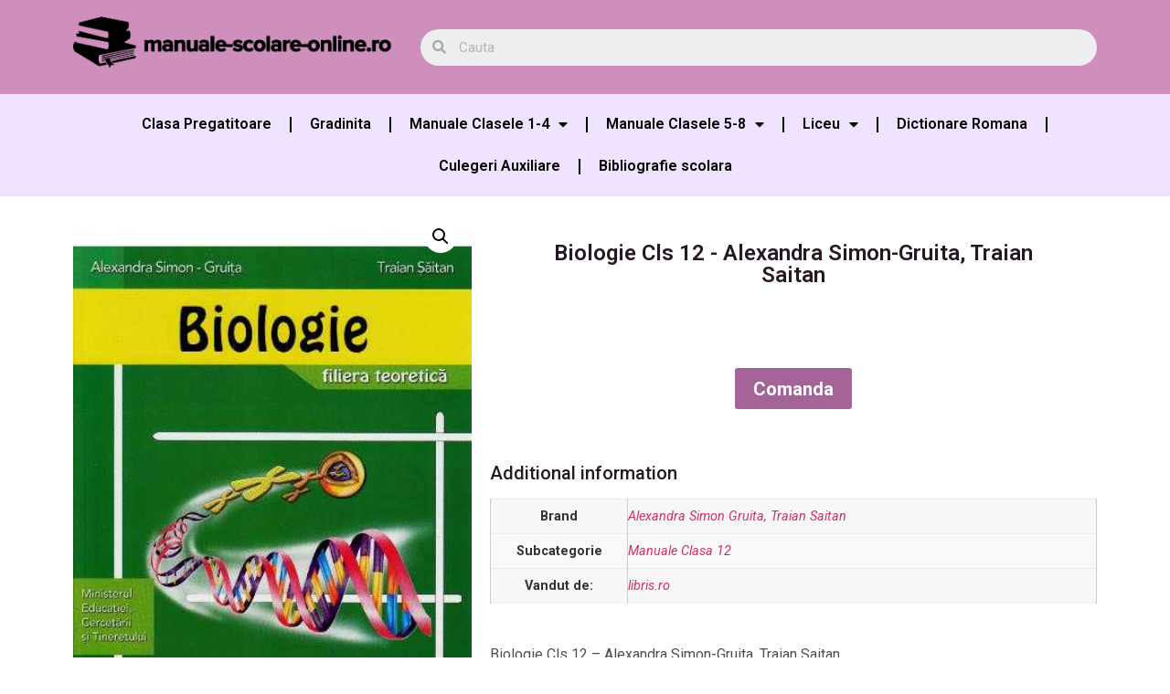

--- FILE ---
content_type: text/html; charset=UTF-8
request_url: https://manuale-scolare-online.ro/biologie-cls-12-alexandra-simon-gruita-traian-saitan/
body_size: 24978
content:
<!doctype html>
<html lang="ro-RO" prefix="og: https://ogp.me/ns#">
<head>
	<meta charset="UTF-8">
		<meta name="viewport" content="width=device-width, initial-scale=1">
	<link rel="profile" href="https://gmpg.org/xfn/11">
		<style>img:is([sizes="auto" i], [sizes^="auto," i]) { contain-intrinsic-size: 3000px 1500px }</style>
	
<!-- Search Engine Optimization by Rank Math PRO - https://s.rankmath.com/home -->
<title>Biologie Cls 12 - Alexandra Simon-Gruita, Traian Saitan - Manuale Scolare Online</title><style id="rocket-critical-css">h1,h2{overflow-wrap:break-word}ul{overflow-wrap:break-word}p{overflow-wrap:break-word}:root{--wp--preset--font-size--normal:16px;--wp--preset--font-size--huge:42px}button.pswp__button{box-shadow:none!important;background-image:url(https://manuale-scolare-online.ro/wp-content/plugins/woocommerce/assets/css/photoswipe/default-skin/default-skin.png)!important}button.pswp__button,button.pswp__button--arrow--left::before,button.pswp__button--arrow--right::before{background-color:transparent!important}button.pswp__button--arrow--left,button.pswp__button--arrow--right{background-image:none!important}.pswp{display:none;position:absolute;width:100%;height:100%;left:0;top:0;overflow:hidden;-ms-touch-action:none;touch-action:none;z-index:1500;-webkit-text-size-adjust:100%;-webkit-backface-visibility:hidden;outline:0}.pswp *{-webkit-box-sizing:border-box;box-sizing:border-box}.pswp__bg{position:absolute;left:0;top:0;width:100%;height:100%;background:#000;opacity:0;-webkit-transform:translateZ(0);transform:translateZ(0);-webkit-backface-visibility:hidden;will-change:opacity}.pswp__scroll-wrap{position:absolute;left:0;top:0;width:100%;height:100%;overflow:hidden}.pswp__container{-ms-touch-action:none;touch-action:none;position:absolute;left:0;right:0;top:0;bottom:0}.pswp__container{-webkit-touch-callout:none}.pswp__bg{will-change:opacity}.pswp__container{-webkit-backface-visibility:hidden}.pswp__item{position:absolute;left:0;right:0;top:0;bottom:0;overflow:hidden}.pswp__button{width:44px;height:44px;position:relative;background:0 0;overflow:visible;-webkit-appearance:none;display:block;border:0;padding:0;margin:0;float:right;opacity:.75;-webkit-box-shadow:none;box-shadow:none}.pswp__button::-moz-focus-inner{padding:0;border:0}.pswp__button,.pswp__button--arrow--left:before,.pswp__button--arrow--right:before{background:url(https://manuale-scolare-online.ro/wp-content/plugins/woocommerce/assets/css/photoswipe/default-skin/default-skin.png) 0 0 no-repeat;background-size:264px 88px;width:44px;height:44px}.pswp__button--close{background-position:0 -44px}.pswp__button--share{background-position:-44px -44px}.pswp__button--fs{display:none}.pswp__button--zoom{display:none;background-position:-88px 0}.pswp__button--arrow--left,.pswp__button--arrow--right{background:0 0;top:50%;margin-top:-50px;width:70px;height:100px;position:absolute}.pswp__button--arrow--left{left:0}.pswp__button--arrow--right{right:0}.pswp__button--arrow--left:before,.pswp__button--arrow--right:before{content:'';top:35px;background-color:rgba(0,0,0,.3);height:30px;width:32px;position:absolute}.pswp__button--arrow--left:before{left:6px;background-position:-138px -44px}.pswp__button--arrow--right:before{right:6px;background-position:-94px -44px}.pswp__share-modal{display:block;background:rgba(0,0,0,.5);width:100%;height:100%;top:0;left:0;padding:10px;position:absolute;z-index:1600;opacity:0;-webkit-backface-visibility:hidden;will-change:opacity}.pswp__share-modal--hidden{display:none}.pswp__share-tooltip{z-index:1620;position:absolute;background:#fff;top:56px;border-radius:2px;display:block;width:auto;right:44px;-webkit-box-shadow:0 2px 5px rgba(0,0,0,.25);box-shadow:0 2px 5px rgba(0,0,0,.25);-webkit-transform:translateY(6px);-ms-transform:translateY(6px);transform:translateY(6px);-webkit-backface-visibility:hidden;will-change:transform}.pswp__counter{position:absolute;left:0;top:0;height:44px;font-size:13px;line-height:44px;color:#fff;opacity:.75;padding:0 10px}.pswp__caption{position:absolute;left:0;bottom:0;width:100%;min-height:44px}.pswp__caption__center{text-align:left;max-width:420px;margin:0 auto;font-size:13px;padding:10px;line-height:20px;color:#ccc}.pswp__preloader{width:44px;height:44px;position:absolute;top:0;left:50%;margin-left:-22px;opacity:0;will-change:opacity;direction:ltr}.pswp__preloader__icn{width:20px;height:20px;margin:12px}@media screen and (max-width:1024px){.pswp__preloader{position:relative;left:auto;top:auto;margin:0;float:right}}.pswp__ui{-webkit-font-smoothing:auto;visibility:visible;opacity:1;z-index:1550}.pswp__top-bar{position:absolute;left:0;top:0;height:44px;width:100%}.pswp__caption,.pswp__top-bar{-webkit-backface-visibility:hidden;will-change:opacity}.pswp__caption,.pswp__top-bar{background-color:rgba(0,0,0,.5)}.pswp__ui--hidden .pswp__button--arrow--left,.pswp__ui--hidden .pswp__button--arrow--right,.pswp__ui--hidden .pswp__caption,.pswp__ui--hidden .pswp__top-bar{opacity:.001}:root{--woocommerce:#a46497;--wc-green:#7ad03a;--wc-red:#a00;--wc-orange:#ffba00;--wc-blue:#2ea2cc;--wc-primary:#a46497;--wc-primary-text:white;--wc-secondary:#ebe9eb;--wc-secondary-text:#515151;--wc-highlight:#77a464;--wc-highligh-text:white;--wc-content-bg:#fff;--wc-subtext:#767676}.woocommerce img,.woocommerce-page img{height:auto;max-width:100%}.woocommerce div.product div.images,.woocommerce-page div.product div.images{float:left;width:48%}:root{--woocommerce:#a46497;--wc-green:#7ad03a;--wc-red:#a00;--wc-orange:#ffba00;--wc-blue:#2ea2cc;--wc-primary:#a46497;--wc-primary-text:white;--wc-secondary:#ebe9eb;--wc-secondary-text:#515151;--wc-highlight:#77a464;--wc-highligh-text:white;--wc-content-bg:#fff;--wc-subtext:#767676}.woocommerce div.product{margin-bottom:0;position:relative}.woocommerce div.product .product_title{clear:none;margin-top:0;padding:0}.woocommerce div.product div.images{margin-bottom:2em}.woocommerce div.product div.images img{display:block;width:100%;height:auto;box-shadow:none}.woocommerce div.product div.images.woocommerce-product-gallery{position:relative}.woocommerce div.product div.images .woocommerce-product-gallery__wrapper{margin:0;padding:0}.woocommerce div.product div.images .woocommerce-product-gallery__wrapper .zoomImg{background-color:#fff;opacity:0}.woocommerce div.product div.images .woocommerce-product-gallery__trigger{position:absolute;top:.5em;right:.5em;font-size:2em;z-index:9;width:36px;height:36px;background:#fff;text-indent:-9999px;border-radius:100%;box-sizing:content-box}.woocommerce div.product div.images .woocommerce-product-gallery__trigger::before{content:"";display:block;width:10px;height:10px;border:2px solid #000;border-radius:100%;position:absolute;top:9px;left:9px;box-sizing:content-box}.woocommerce div.product div.images .woocommerce-product-gallery__trigger::after{content:"";display:block;width:2px;height:8px;background:#000;border-radius:6px;position:absolute;top:19px;left:22px;-webkit-transform:rotate(-45deg);-ms-transform:rotate(-45deg);transform:rotate(-45deg);box-sizing:content-box}.woocommerce div.product form.cart{margin-bottom:2em}.woocommerce div.product form.cart::after,.woocommerce div.product form.cart::before{content:" ";display:table}.woocommerce div.product form.cart::after{clear:both}.woocommerce div.product form.cart .button{vertical-align:middle;float:left}.woocommerce button.button{font-size:100%;margin:0;line-height:1;position:relative;text-decoration:none;overflow:visible;padding:.618em 1em;font-weight:700;border-radius:3px;left:auto;color:#515151;background-color:#ebe9eb;border:0;display:inline-block;background-image:none;box-shadow:none;text-shadow:none}.woocommerce button.button.alt{background-color:#a46497;color:#fff;-webkit-font-smoothing:antialiased}.woocommerce .cart .button{float:none}.woocommerce table.shop_attributes{border:0;border-top:1px dotted rgba(0,0,0,.1);margin-bottom:1.618em;width:100%}.woocommerce table.shop_attributes th{width:150px;font-weight:700;padding:8px;border-top:0;border-bottom:1px dotted rgba(0,0,0,.1);margin:0;line-height:1.5}.woocommerce table.shop_attributes td{font-style:italic;padding:0;border-top:0;border-bottom:1px dotted rgba(0,0,0,.1);margin:0;line-height:1.5}.woocommerce table.shop_attributes td p{margin:0;padding:8px 0}.woocommerce table.shop_attributes tr:nth-child(even) td,.woocommerce table.shop_attributes tr:nth-child(even) th{background:rgba(0,0,0,.025)}#wpfront-scroll-top-container{display:none;position:fixed;z-index:9999}html{line-height:1.15;-webkit-text-size-adjust:100%}*,:after,:before{-webkit-box-sizing:border-box;box-sizing:border-box}body{margin:0;font-family:-apple-system,BlinkMacSystemFont,Segoe UI,Roboto,Helvetica Neue,Arial,Noto Sans,sans-serif;font-size:1rem;font-weight:400;line-height:1.5;color:#333;background-color:#fff;-webkit-font-smoothing:antialiased;-moz-osx-font-smoothing:grayscale}h1,h2{margin-top:.5rem;margin-bottom:1rem;font-family:inherit;font-weight:500;line-height:1.2;color:inherit}h1{font-size:2.5rem}h2{font-size:2rem}p{margin-top:0;margin-bottom:.9rem}a{background-color:transparent;text-decoration:none;color:#c36}img{border-style:none;height:auto;max-width:100%}button,input{font-family:inherit;font-size:1rem;line-height:1.5;margin:0}input[type=search]{width:100%;border:1px solid #666;border-radius:3px;padding:.5rem 1rem}button,input{overflow:visible}button{text-transform:none}[type=submit],button{width:auto;-webkit-appearance:button}[type=submit]::-moz-focus-inner,button::-moz-focus-inner{border-style:none;padding:0}[type=submit]:-moz-focusring,button:-moz-focusring{outline:1px dotted ButtonText}[type=submit],button{display:inline-block;font-weight:400;color:#c36;text-align:center;white-space:nowrap;background-color:transparent;border:1px solid #c36;padding:.5rem 1rem;font-size:1rem;border-radius:3px}[type=search]{-webkit-appearance:textfield;outline-offset:-2px}[type=search]::-webkit-search-decoration{-webkit-appearance:none}::-webkit-file-upload-button{-webkit-appearance:button;font:inherit}table{background-color:transparent;width:100%;margin-bottom:15px;font-size:.9em;border-spacing:0;border-collapse:collapse}table td,table th{padding:15px;line-height:1.5;vertical-align:top;border:1px solid #ccc}table th{font-weight:700}table tbody>tr:nth-child(odd)>td,table tbody>tr:nth-child(odd)>th{background-color:#f7f7f7}li,ul{margin-top:0;margin-bottom:0;border:0;outline:0;font-size:100%;vertical-align:baseline;background:transparent}.site-navigation{grid-area:nav-menu;display:-webkit-box;display:-ms-flexbox;display:flex;-webkit-box-align:center;-ms-flex-align:center;align-items:center;-webkit-box-flex:1;-ms-flex-positive:1;flex-grow:1}.elementor-screen-only{position:absolute;top:-10000em;width:1px;height:1px;margin:-1px;padding:0;overflow:hidden;clip:rect(0,0,0,0);border:0}.elementor{-webkit-hyphens:manual;-ms-hyphens:manual;hyphens:manual}.elementor *,.elementor :after,.elementor :before{-webkit-box-sizing:border-box;box-sizing:border-box}.elementor a{-webkit-box-shadow:none;box-shadow:none;text-decoration:none}.elementor img{height:auto;max-width:100%;border:none;-webkit-border-radius:0;border-radius:0;-webkit-box-shadow:none;box-shadow:none}.elementor .elementor-widget:not(.elementor-widget-text-editor):not(.elementor-widget-theme-post-content) figure{margin:0}.elementor iframe{max-width:100%;width:100%;margin:0;line-height:1;border:none}:root{--page-title-display:block}.elementor-page-title,h1.entry-title{display:var(--page-title-display)}.elementor-section{position:relative}.elementor-section .elementor-container{display:-webkit-box;display:-ms-flexbox;display:flex;margin-right:auto;margin-left:auto;position:relative}@media (max-width:1024px){.elementor-section .elementor-container{-ms-flex-wrap:wrap;flex-wrap:wrap}}.elementor-section.elementor-section-boxed>.elementor-container{max-width:1140px}.elementor-widget-wrap{position:relative;width:100%;-ms-flex-wrap:wrap;flex-wrap:wrap;-ms-flex-line-pack:start;align-content:flex-start}.elementor:not(.elementor-bc-flex-widget) .elementor-widget-wrap{display:-webkit-box;display:-ms-flexbox;display:flex}.elementor-widget-wrap>.elementor-element{width:100%}.elementor-widget{position:relative}.elementor-widget:not(:last-child){margin-bottom:20px}.elementor-column{min-height:1px}.elementor-column{position:relative;display:-webkit-box;display:-ms-flexbox;display:flex}.elementor-column-gap-default>.elementor-column>.elementor-element-populated{padding:10px}@media (min-width:768px){.elementor-column.elementor-col-33{width:33.333%}.elementor-column.elementor-col-50{width:50%}.elementor-column.elementor-col-66{width:66.666%}.elementor-column.elementor-col-100{width:100%}}@media (max-width:767px){.elementor-column{width:100%}}@media (min-width:1025px){#elementor-device-mode:after{content:"desktop"}}@media (min-width:-1px){#elementor-device-mode:after{content:"widescreen"}}@media (max-width:-1px){#elementor-device-mode:after{content:"laptop";content:"tablet_extra"}}@media (max-width:1024px){#elementor-device-mode:after{content:"tablet"}}@media (max-width:-1px){#elementor-device-mode:after{content:"mobile_extra"}}@media (max-width:767px){#elementor-device-mode:after{content:"mobile"}}@media (max-width:767px){.elementor .elementor-hidden-mobile{display:none}}@media (min-width:768px) and (max-width:1024px){.elementor .elementor-hidden-tablet{display:none}}@media (min-width:1025px) and (max-width:99999px){.elementor .elementor-hidden-desktop{display:none}}.elementor-kit-49{--e-global-color-primary:#6EC1E4;--e-global-color-secondary:#54595F;--e-global-color-text:#7A7A7A;--e-global-color-accent:#61CE70;--e-global-typography-primary-font-family:"Roboto";--e-global-typography-primary-font-weight:600;--e-global-typography-secondary-font-family:"Roboto Slab";--e-global-typography-secondary-font-weight:400;--e-global-typography-text-font-family:"Roboto";--e-global-typography-text-font-weight:400;--e-global-typography-accent-font-family:"Roboto";--e-global-typography-accent-font-weight:500}.elementor-section.elementor-section-boxed>.elementor-container{max-width:1140px}.elementor-widget:not(:last-child){margin-bottom:20px}h1.entry-title{display:var(--page-title-display)}@media (max-width:1024px){.elementor-section.elementor-section-boxed>.elementor-container{max-width:1024px}}@media (max-width:767px){.elementor-section.elementor-section-boxed>.elementor-container{max-width:767px}}@font-face{font-display:swap;font-family:eicons;src:url(https://manuale-scolare-online.ro/wp-content/plugins/elementor/assets/lib/eicons/fonts/eicons.eot?5.14.0);src:url(https://manuale-scolare-online.ro/wp-content/plugins/elementor/assets/lib/eicons/fonts/eicons.eot?5.14.0#iefix) format("embedded-opentype"),url(https://manuale-scolare-online.ro/wp-content/plugins/elementor/assets/lib/eicons/fonts/eicons.woff2?5.14.0) format("woff2"),url(https://manuale-scolare-online.ro/wp-content/plugins/elementor/assets/lib/eicons/fonts/eicons.woff?5.14.0) format("woff"),url(https://manuale-scolare-online.ro/wp-content/plugins/elementor/assets/lib/eicons/fonts/eicons.ttf?5.14.0) format("truetype"),url(https://manuale-scolare-online.ro/wp-content/plugins/elementor/assets/lib/eicons/fonts/eicons.svg?5.14.0#eicon) format("svg");font-weight:400;font-style:normal}[class*=" eicon-"]{display:inline-block;font-family:eicons;font-size:inherit;font-weight:400;font-style:normal;font-variant:normal;line-height:1;text-rendering:auto;-webkit-font-smoothing:antialiased;-moz-osx-font-smoothing:grayscale}.eicon-menu-bar:before{content:'\e816'}.eicon-close:before{content:'\e87f'}body.woocommerce-page div.product .elementor-widget-woocommerce-product-images div.images,body.woocommerce div.product .elementor-widget-woocommerce-product-images div.images{float:none;width:100%;padding:0}.woocommerce div.product.elementor form.cart:not(.grouped_form):not(.variations_form){margin:0;display:-webkit-box;display:-ms-flexbox;display:flex;-ms-flex-wrap:nowrap;flex-wrap:nowrap}.woocommerce div.product.elementor .elementor-add-to-cart--align-center form.cart:not(.grouped_form):not(.variations_form){-webkit-box-pack:center;-ms-flex-pack:center;justify-content:center}.woocommerce div.product.elementor .elementor-add-to-cart--align-center form.cart:not(.grouped_form):not(.variations_form) button{-ms-flex-preferred-size:auto;flex-basis:auto}.elementor.product .woocommerce-product-gallery__trigger+.woocommerce-product-gallery__wrapper{overflow:hidden}.elementor-location-header:before{content:"";display:table;clear:both}.elementor-search-form{display:block}.elementor-search-form input[type=search]{margin:0;border:0;padding:0;display:inline-block;vertical-align:middle;white-space:normal;background:none;line-height:1;min-width:0;font-size:15px;-webkit-appearance:none;-moz-appearance:none}.elementor-search-form__container{display:-webkit-box;display:-ms-flexbox;display:flex;overflow:hidden;border:0 solid transparent;min-height:50px}.elementor-search-form__container:not(.elementor-search-form--full-screen){background:#eceeef}.elementor-search-form__input{-ms-flex-preferred-size:100%;flex-basis:100%;color:#55595c}.elementor-search-form__input::-webkit-input-placeholder{color:inherit;font-family:inherit;opacity:.6}.elementor-search-form__input:-ms-input-placeholder{color:inherit;font-family:inherit;opacity:.6}.elementor-search-form__input:-moz-placeholder,.elementor-search-form__input::-moz-placeholder{color:inherit;font-family:inherit;opacity:.6}.elementor-search-form__input::-ms-input-placeholder{color:inherit;font-family:inherit;opacity:.6}.elementor-search-form--skin-minimal .elementor-search-form__icon{opacity:.6;display:-webkit-box;display:-ms-flexbox;display:flex;-webkit-box-align:center;-ms-flex-align:center;align-items:center;-webkit-box-pack:end;-ms-flex-pack:end;justify-content:flex-end;color:#55595c;fill:#55595c;font-size:var(--e-search-form-icon-size-minimal,15px)}form input[type=search]::-webkit-input-placeholder{opacity:.5}.uael-nav-menu__toggle{-js-display:flex;display:-webkit-box;display:-webkit-flex;display:-moz-box;display:-ms-flexbox;display:flex}.uael-layout-horizontal .uael-nav-menu__toggle,.uael-nav-menu .parent-has-no-child .uael-menu-toggle{display:none}.uael-layout-horizontal .uael-nav-menu__toggle{visibility:hidden;opacity:0}.uael-nav-menu-icon{border:0 solid}.uael-nav-menu__submenu-arrow .uael-menu-toggle:before{font-family:'Font Awesome 5 Free';z-index:1;font-size:inherit;font-weight:inherit;line-height:0}.uael-nav-menu__toggle{font-size:22px;border:0 solid;-webkit-border-radius:3px;border-radius:3px;color:#494c4f;position:relative}.uael-nav-menu .sub-arrow{font-size:14px;line-height:1;-js-display:flex;display:-webkit-box;display:-webkit-flex;display:-moz-box;display:-ms-flexbox;display:flex;margin-top:-10px;margin-bottom:-10px}.uael-nav-menu__layout-horizontal .uael-nav-menu .sub-arrow{margin-left:10px}.uael-nav-menu-icon{display:inline-block;line-height:1;text-align:center}.elementor-widget-heading .elementor-heading-title{color:var(--e-global-color-primary);font-family:var(--e-global-typography-primary-font-family),Sans-serif;font-weight:var(--e-global-typography-primary-font-weight)}.elementor-widget-nav-menu .elementor-nav-menu .elementor-item{font-family:var(--e-global-typography-primary-font-family),Sans-serif;font-weight:var(--e-global-typography-primary-font-weight)}.elementor-widget-nav-menu .elementor-nav-menu--main .elementor-item{color:var(--e-global-color-text);fill:var(--e-global-color-text)}.elementor-widget-nav-menu .elementor-nav-menu--main:not(.e--pointer-framed) .elementor-item:before,.elementor-widget-nav-menu .elementor-nav-menu--main:not(.e--pointer-framed) .elementor-item:after{background-color:var(--e-global-color-accent)}.elementor-widget-nav-menu{--e-nav-menu-divider-color:var( --e-global-color-text )}.elementor-widget-nav-menu .elementor-nav-menu--dropdown .elementor-item,.elementor-widget-nav-menu .elementor-nav-menu--dropdown .elementor-sub-item{font-family:var(--e-global-typography-accent-font-family),Sans-serif;font-weight:var(--e-global-typography-accent-font-weight)}.elementor-widget-search-form input[type="search"].elementor-search-form__input{font-family:var(--e-global-typography-text-font-family),Sans-serif;font-weight:var(--e-global-typography-text-font-weight)}.elementor-widget-search-form .elementor-search-form__input,.elementor-widget-search-form .elementor-search-form__icon{color:var(--e-global-color-text);fill:var(--e-global-color-text)}.elementor-widget-woocommerce-product-title .elementor-heading-title{color:var(--e-global-color-primary);font-family:var(--e-global-typography-primary-font-family),Sans-serif;font-weight:var(--e-global-typography-primary-font-weight)}.elementor-10935 .elementor-element.elementor-element-eb63b5d>.elementor-container>.elementor-column>.elementor-widget-wrap{align-content:center;align-items:center}.elementor-10935 .elementor-element.elementor-element-eb63b5d:not(.elementor-motion-effects-element-type-background){background-color:#CE8FBD}.elementor-10935 .elementor-element.elementor-element-758c4bd{text-align:center}.elementor-10935 .elementor-element.elementor-element-61d77e0 .elementor-search-form__container{min-height:40px}body:not(.rtl) .elementor-10935 .elementor-element.elementor-element-61d77e0 .elementor-search-form__icon{padding-left:calc(40px / 3)}.elementor-10935 .elementor-element.elementor-element-61d77e0 .elementor-search-form__input{padding-left:calc(40px / 3);padding-right:calc(40px / 3)}.elementor-10935 .elementor-element.elementor-element-61d77e0:not(.elementor-search-form--skin-full_screen) .elementor-search-form__container{border-radius:45px}.elementor-10935 .elementor-element.elementor-element-2296e61:not(.elementor-motion-effects-element-type-background){background-color:#EFE3FF}.elementor-10935 .elementor-element.elementor-element-314b803 .elementor-menu-toggle{margin:0 auto}.elementor-10935 .elementor-element.elementor-element-314b803 .elementor-nav-menu--main .elementor-item{color:#000000;fill:#000000}.elementor-10935 .elementor-element.elementor-element-314b803 .elementor-nav-menu--main:not(.e--pointer-framed) .elementor-item:before,.elementor-10935 .elementor-element.elementor-element-314b803 .elementor-nav-menu--main:not(.e--pointer-framed) .elementor-item:after{background-color:#CE8FBD}.elementor-10935 .elementor-element.elementor-element-314b803{--e-nav-menu-divider-content:"";--e-nav-menu-divider-style:solid;--e-nav-menu-divider-color:#000000}.elementor-10935 .elementor-element.elementor-element-314b803 .elementor-nav-menu--dropdown a,.elementor-10935 .elementor-element.elementor-element-314b803 .elementor-menu-toggle{color:#000000}.elementor-10935 .elementor-element.elementor-element-314b803 .elementor-nav-menu--dropdown{background-color:#D4C1ED}.elementor-14076 .elementor-element.elementor-element-8bce9dd:not(.elementor-motion-effects-element-type-background){background-color:#EFE3FF}.elementor-14076 .elementor-element.elementor-element-0be00ca .elementor-menu-toggle{margin:0 auto}.elementor-14076 .elementor-element.elementor-element-0be00ca .elementor-nav-menu--main .elementor-item{color:#000000;fill:#000000}.elementor-14076 .elementor-element.elementor-element-0be00ca .elementor-nav-menu--main:not(.e--pointer-framed) .elementor-item:before,.elementor-14076 .elementor-element.elementor-element-0be00ca .elementor-nav-menu--main:not(.e--pointer-framed) .elementor-item:after{background-color:#DCADAD}.elementor-14076 .elementor-element.elementor-element-0be00ca{--e-nav-menu-divider-content:"";--e-nav-menu-divider-style:solid;--e-nav-menu-divider-color:#000000}.elementor-14076 .elementor-element.elementor-element-0be00ca .elementor-nav-menu--dropdown a,.elementor-14076 .elementor-element.elementor-element-0be00ca .elementor-menu-toggle{color:#000000}.elementor-14076 .elementor-element.elementor-element-0be00ca .elementor-nav-menu--dropdown{background-color:#D4C1ED}.elementor-14076 .elementor-element.elementor-element-0be00ca .elementor-nav-menu--dropdown .elementor-item,.elementor-14076 .elementor-element.elementor-element-0be00ca .elementor-nav-menu--dropdown .elementor-sub-item{font-family:"Roboto",Sans-serif;font-weight:500}.elementor-14076 .elementor-element.elementor-element-6651e41.elementor-column.elementor-element[data-element_type="column"]>.elementor-widget-wrap.elementor-element-populated{align-content:center;align-items:center}.elementor-14076 .elementor-element.elementor-element-a9e7f39{text-align:center}.elementor-14076 .elementor-element.elementor-element-a9e7f39 .elementor-heading-title{color:#271923;font-family:"Roboto",Sans-serif;font-size:24px;font-weight:600}.elementor-14076 .elementor-element.elementor-element-a9e7f39>.elementor-widget-container{padding:40px 40px 40px 40px}.elementor-14076 .elementor-element.elementor-element-50f5ebc .cart button{font-size:20px}.elementor-14076 .elementor-element.elementor-element-50f5ebc>.elementor-widget-container{padding:30px 30px 30px 30px}.woocommerce .elementor-14076 .elementor-element.elementor-element-1bb6ca9 h2{color:#271923;font-size:20px}@media (min-width:768px){.elementor-14076 .elementor-element.elementor-element-6651e41{width:40%}.elementor-14076 .elementor-element.elementor-element-bb50f17{width:60%}}.elementor-menu-toggle:after{content:'Meniu';position:relative;margin-left:10px;font-size:16px;font-weight:bold}.single-product div.product{display:inherit}.fa,.fas{-moz-osx-font-smoothing:grayscale;-webkit-font-smoothing:antialiased;display:inline-block;font-style:normal;font-variant:normal;text-rendering:auto;line-height:1}.fa-caret-down:before{content:"\f0d7"}.fa-search:before{content:"\f002"}@font-face{font-family:"Font Awesome 5 Free";font-style:normal;font-weight:900;font-display:swap;src:url(https://manuale-scolare-online.ro/wp-content/plugins/elementor/assets/lib/font-awesome/webfonts/fa-solid-900.eot);src:url(https://manuale-scolare-online.ro/wp-content/plugins/elementor/assets/lib/font-awesome/webfonts/fa-solid-900.eot?#iefix) format("embedded-opentype"),url(https://manuale-scolare-online.ro/wp-content/plugins/elementor/assets/lib/font-awesome/webfonts/fa-solid-900.woff2) format("woff2"),url(https://manuale-scolare-online.ro/wp-content/plugins/elementor/assets/lib/font-awesome/webfonts/fa-solid-900.woff) format("woff"),url(https://manuale-scolare-online.ro/wp-content/plugins/elementor/assets/lib/font-awesome/webfonts/fa-solid-900.ttf) format("truetype"),url(https://manuale-scolare-online.ro/wp-content/plugins/elementor/assets/lib/font-awesome/webfonts/fa-solid-900.svg#fontawesome) format("svg")}.fa,.fas{font-family:"Font Awesome 5 Free";font-weight:900}.elementor-item:after,.elementor-item:before{display:block;position:absolute}.elementor-item:not(:hover):not(:focus):not(.elementor-item-active):not(.highlighted):after,.elementor-item:not(:hover):not(:focus):not(.elementor-item-active):not(.highlighted):before{opacity:0}.e--pointer-underline .elementor-item:after,.e--pointer-underline .elementor-item:before{height:3px;width:100%;left:0;background-color:#55595c;z-index:2}.e--pointer-underline .elementor-item:after{content:"";bottom:0}.elementor-nav-menu--main .elementor-nav-menu a{padding:13px 20px}.elementor-nav-menu--main .elementor-nav-menu ul{position:absolute;width:12em;border-width:0;border-style:solid;padding:0}.elementor-nav-menu--layout-horizontal{display:-webkit-box;display:-ms-flexbox;display:flex}.elementor-nav-menu--layout-horizontal .elementor-nav-menu{display:-webkit-box;display:-ms-flexbox;display:flex;-ms-flex-wrap:wrap;flex-wrap:wrap}.elementor-nav-menu--layout-horizontal .elementor-nav-menu a{white-space:nowrap;-webkit-box-flex:1;-ms-flex-positive:1;flex-grow:1}.elementor-nav-menu--layout-horizontal .elementor-nav-menu>li{display:-webkit-box;display:-ms-flexbox;display:flex}.elementor-nav-menu--layout-horizontal .elementor-nav-menu>li ul{top:100%!important}.elementor-nav-menu--layout-horizontal .elementor-nav-menu>li:not(:first-child)>a{-webkit-margin-start:var(--e-nav-menu-horizontal-menu-item-margin);margin-inline-start:var(--e-nav-menu-horizontal-menu-item-margin)}.elementor-nav-menu--layout-horizontal .elementor-nav-menu>li:not(:first-child)>ul{left:var(--e-nav-menu-horizontal-menu-item-margin)!important}.elementor-nav-menu--layout-horizontal .elementor-nav-menu>li:not(:last-child)>a{-webkit-margin-end:var(--e-nav-menu-horizontal-menu-item-margin);margin-inline-end:var(--e-nav-menu-horizontal-menu-item-margin)}.elementor-nav-menu--layout-horizontal .elementor-nav-menu>li:not(:last-child):after{content:var(--e-nav-menu-divider-content,none);height:var(--e-nav-menu-divider-height,35%);border-left:var(--e-nav-menu-divider-width,2px) var(--e-nav-menu-divider-style,solid) var(--e-nav-menu-divider-color,#000);border-bottom-color:var(--e-nav-menu-divider-color,#000);border-right-color:var(--e-nav-menu-divider-color,#000);border-top-color:var(--e-nav-menu-divider-color,#000);-ms-flex-item-align:center;align-self:center}.elementor-nav-menu__align-center .elementor-nav-menu{margin-left:auto;margin-right:auto}.elementor-nav-menu__align-center .elementor-nav-menu{-webkit-box-pack:center;-ms-flex-pack:center;justify-content:center}.elementor-widget-nav-menu .elementor-widget-container{display:-webkit-box;display:-ms-flexbox;display:flex;-webkit-box-orient:vertical;-webkit-box-direction:normal;-ms-flex-direction:column;flex-direction:column}.elementor-nav-menu{position:relative;z-index:2}.elementor-nav-menu:after{content:"\00a0";display:block;height:0;font:0/0 serif;clear:both;visibility:hidden;overflow:hidden}.elementor-nav-menu,.elementor-nav-menu li,.elementor-nav-menu ul{display:block;list-style:none;margin:0;padding:0;line-height:normal}.elementor-nav-menu ul{display:none}.elementor-nav-menu a,.elementor-nav-menu li{position:relative}.elementor-nav-menu li{border-width:0}.elementor-nav-menu a{display:-webkit-box;display:-ms-flexbox;display:flex;-webkit-box-align:center;-ms-flex-align:center;align-items:center}.elementor-nav-menu a{padding:10px 20px;line-height:20px}.elementor-nav-menu .sub-arrow{line-height:1;padding:10px 0 10px 10px;margin-top:-10px;margin-bottom:-10px;display:-webkit-box;display:-ms-flexbox;display:flex;-webkit-box-align:center;-ms-flex-align:center;align-items:center}.elementor-menu-toggle{display:-webkit-box;display:-ms-flexbox;display:flex;-webkit-box-align:center;-ms-flex-align:center;align-items:center;-webkit-box-pack:center;-ms-flex-pack:center;justify-content:center;font-size:22px;padding:.25em;border:0 solid;border-radius:3px;background-color:rgba(0,0,0,.05);color:#494c4f}.elementor-menu-toggle:not(.elementor-active) .elementor-menu-toggle__icon--close{display:none}.elementor-nav-menu--dropdown{background-color:#fff;font-size:13px}.elementor-nav-menu--dropdown.elementor-nav-menu__container{margin-top:10px;-webkit-transform-origin:top;-ms-transform-origin:top;transform-origin:top;overflow:auto}.elementor-nav-menu--dropdown.elementor-nav-menu__container .elementor-sub-item{font-size:.85em}.elementor-nav-menu--dropdown a{color:#494c4f}ul.elementor-nav-menu--dropdown a{text-shadow:none;border-left:8px solid transparent}.elementor-nav-menu--toggle .elementor-menu-toggle:not(.elementor-active)+.elementor-nav-menu__container{-webkit-transform:scaleY(0);-ms-transform:scaleY(0);transform:scaleY(0);max-height:0}@media (max-width:767px){.elementor-nav-menu--dropdown-mobile .elementor-nav-menu--main{display:none}}@media (min-width:768px){.elementor-nav-menu--dropdown-mobile .elementor-menu-toggle,.elementor-nav-menu--dropdown-mobile .elementor-nav-menu--dropdown{display:none}}@media (min-width:1025px){.elementor-nav-menu--dropdown-tablet .elementor-menu-toggle,.elementor-nav-menu--dropdown-tablet .elementor-nav-menu--dropdown{display:none}}@media (max-width:1024px){.elementor-nav-menu--dropdown-tablet .elementor-nav-menu--main{display:none}}</style><link rel="preload" href="https://manuale-scolare-online.ro/wp-content/cache/min/1/179aa8b0ad20726b6523d57f0b2c61b6.css" data-rocket-async="style" as="style" onload="this.onload=null;this.rel='stylesheet'" media="all" data-minify="1" />
<meta name="description" content="Manuale Clasa 12"/>
<meta name="robots" content="follow, index, max-snippet:-1, max-video-preview:-1, max-image-preview:large"/>
<link rel="canonical" href="https://manuale-scolare-online.ro/biologie-cls-12-alexandra-simon-gruita-traian-saitan/" />
<meta property="og:locale" content="ro_RO" />
<meta property="og:type" content="product" />
<meta property="og:title" content="Biologie Cls 12 - Alexandra Simon-Gruita, Traian Saitan - Manuale Scolare Online" />
<meta property="og:description" content="Manuale Clasa 12" />
<meta property="og:url" content="https://manuale-scolare-online.ro/biologie-cls-12-alexandra-simon-gruita-traian-saitan/" />
<meta property="og:site_name" content="Manuale Scolare Online" />
<meta property="og:updated_time" content="2022-01-29T09:02:18+00:00" />
<meta property="og:image" content="https://manuale-scolare-online.ro/wp-content/uploads/2022/01/352641.jpg" />
<meta property="og:image:secure_url" content="https://manuale-scolare-online.ro/wp-content/uploads/2022/01/352641.jpg" />
<meta property="og:image:width" content="390" />
<meta property="og:image:height" content="600" />
<meta property="og:image:alt" content="Biologie Cls 12 &#8211; Alexandra Simon-Gruita, Traian Saitan" />
<meta property="og:image:type" content="image/jpeg" />
<meta property="product:price:amount" content="45" />
<meta property="product:price:currency" content="RON" />
<meta property="product:availability" content="instock" />
<meta name="twitter:card" content="summary_large_image" />
<meta name="twitter:title" content="Biologie Cls 12 - Alexandra Simon-Gruita, Traian Saitan - Manuale Scolare Online" />
<meta name="twitter:description" content="Manuale Clasa 12" />
<meta name="twitter:image" content="https://manuale-scolare-online.ro/wp-content/uploads/2022/01/352641.jpg" />
<meta name="twitter:label1" content="Price" />
<meta name="twitter:data1" content="45,00&nbsp;lei" />
<meta name="twitter:label2" content="Availability" />
<meta name="twitter:data2" content="In stock" />
<script type="application/ld+json" class="rank-math-schema-pro">{"@context":"https://schema.org","@graph":[{"@type":["EducationalOrganization","Organization"],"@id":"https://manuale-scolare-online.ro/#organization","name":"Manuale Scolare Online","url":"https://manuale-scolare-online.ro","logo":{"@type":"ImageObject","@id":"https://manuale-scolare-online.ro/#logo","url":"https://manuale-scolare-online.ro/wp-content/uploads/2022/01/LogoMakr_6kuAsN.png","caption":"Manuale Scolare Online","inLanguage":"ro-RO","width":"400","height":"85"}},{"@type":"WebSite","@id":"https://manuale-scolare-online.ro/#website","url":"https://manuale-scolare-online.ro","name":"Manuale Scolare Online","publisher":{"@id":"https://manuale-scolare-online.ro/#organization"},"inLanguage":"ro-RO"},{"@type":"ImageObject","@id":"https://manuale-scolare-online.ro/wp-content/uploads/2022/01/352641.jpg","url":"https://manuale-scolare-online.ro/wp-content/uploads/2022/01/352641.jpg","width":"390","height":"600","inLanguage":"ro-RO"},{"@type":"Person","@id":"https://manuale-scolare-online.ro/author/admin_ionut/","name":"admin_ionut","description":"Manuale Scolare online clasa I-XII - Auxiliare scolare - Gama completa de manuale scolare. Teste, Concursuri si Culegeri, Pedagogie, Atlase scolare","url":"https://manuale-scolare-online.ro/author/admin_ionut/","image":{"@type":"ImageObject","@id":"https://secure.gravatar.com/avatar/5d9508610019519093d1bd0dc45c018e053babb2d5eca213d6062e049541b7fc?s=96&amp;d=mm&amp;r=g","url":"https://secure.gravatar.com/avatar/5d9508610019519093d1bd0dc45c018e053babb2d5eca213d6062e049541b7fc?s=96&amp;d=mm&amp;r=g","caption":"admin_ionut","inLanguage":"ro-RO"},"sameAs":["https://manuale-scolare-online.ro"],"worksFor":{"@id":"https://manuale-scolare-online.ro/#organization"}},{"@type":"ItemPage","@id":"https://manuale-scolare-online.ro/biologie-cls-12-alexandra-simon-gruita-traian-saitan/#webpage","url":"https://manuale-scolare-online.ro/biologie-cls-12-alexandra-simon-gruita-traian-saitan/","name":"Biologie Cls 12 - Alexandra Simon-Gruita, Traian Saitan - Manuale Scolare Online","datePublished":"2022-01-29T09:02:17+00:00","dateModified":"2022-01-29T09:02:18+00:00","author":{"@id":"https://manuale-scolare-online.ro/author/admin_ionut/"},"isPartOf":{"@id":"https://manuale-scolare-online.ro/#website"},"primaryImageOfPage":{"@id":"https://manuale-scolare-online.ro/wp-content/uploads/2022/01/352641.jpg"},"inLanguage":"ro-RO"},{"@type":"Product","name":"Biologie Cls 12 - Alexandra Simon-Gruita, Traian Saitan","description":"Manuale Clasa 12","sku":"352641","category":"Manuale Carte Scolara","mainEntityOfPage":{"@id":"https://manuale-scolare-online.ro/biologie-cls-12-alexandra-simon-gruita-traian-saitan/#webpage"},"offers":{"@type":"Offer","price":"45.00","priceCurrency":"RON","priceValidUntil":"2026-12-31","availability":"https://schema.org/InStock","itemCondition":"NewCondition","url":"https://manuale-scolare-online.ro/biologie-cls-12-alexandra-simon-gruita-traian-saitan/","seller":{"@type":"Organization","@id":"https://manuale-scolare-online.ro/","name":"Manuale Scolare Online","url":"https://manuale-scolare-online.ro","logo":"https://manuale-scolare-online.ro/wp-content/uploads/2022/01/LogoMakr_6kuAsN.png"}},"@id":"https://manuale-scolare-online.ro/biologie-cls-12-alexandra-simon-gruita-traian-saitan/#richSnippet","image":{"@id":"https://manuale-scolare-online.ro/wp-content/uploads/2022/01/352641.jpg"}}]}</script>
<!-- /Rank Math WordPress SEO plugin -->

<link href='https://fonts.gstatic.com' crossorigin rel='preconnect' />
<link rel="alternate" type="application/rss+xml" title="Manuale Scolare Online &raquo; Flux" href="https://manuale-scolare-online.ro/feed/" />
<link rel="alternate" type="application/rss+xml" title="Manuale Scolare Online &raquo; Flux comentarii" href="https://manuale-scolare-online.ro/comments/feed/" />
<link rel="alternate" type="application/rss+xml" title="Flux comentarii Manuale Scolare Online &raquo; Biologie Cls 12 &#8211; Alexandra Simon-Gruita, Traian Saitan" href="https://manuale-scolare-online.ro/biologie-cls-12-alexandra-simon-gruita-traian-saitan/feed/" />
<style id='wp-emoji-styles-inline-css' type='text/css'>

	img.wp-smiley, img.emoji {
		display: inline !important;
		border: none !important;
		box-shadow: none !important;
		height: 1em !important;
		width: 1em !important;
		margin: 0 0.07em !important;
		vertical-align: -0.1em !important;
		background: none !important;
		padding: 0 !important;
	}
</style>

<style id='classic-theme-styles-inline-css' type='text/css'>
/*! This file is auto-generated */
.wp-block-button__link{color:#fff;background-color:#32373c;border-radius:9999px;box-shadow:none;text-decoration:none;padding:calc(.667em + 2px) calc(1.333em + 2px);font-size:1.125em}.wp-block-file__button{background:#32373c;color:#fff;text-decoration:none}
</style>


<style id='global-styles-inline-css' type='text/css'>
:root{--wp--preset--aspect-ratio--square: 1;--wp--preset--aspect-ratio--4-3: 4/3;--wp--preset--aspect-ratio--3-4: 3/4;--wp--preset--aspect-ratio--3-2: 3/2;--wp--preset--aspect-ratio--2-3: 2/3;--wp--preset--aspect-ratio--16-9: 16/9;--wp--preset--aspect-ratio--9-16: 9/16;--wp--preset--color--black: #000000;--wp--preset--color--cyan-bluish-gray: #abb8c3;--wp--preset--color--white: #ffffff;--wp--preset--color--pale-pink: #f78da7;--wp--preset--color--vivid-red: #cf2e2e;--wp--preset--color--luminous-vivid-orange: #ff6900;--wp--preset--color--luminous-vivid-amber: #fcb900;--wp--preset--color--light-green-cyan: #7bdcb5;--wp--preset--color--vivid-green-cyan: #00d084;--wp--preset--color--pale-cyan-blue: #8ed1fc;--wp--preset--color--vivid-cyan-blue: #0693e3;--wp--preset--color--vivid-purple: #9b51e0;--wp--preset--gradient--vivid-cyan-blue-to-vivid-purple: linear-gradient(135deg,rgba(6,147,227,1) 0%,rgb(155,81,224) 100%);--wp--preset--gradient--light-green-cyan-to-vivid-green-cyan: linear-gradient(135deg,rgb(122,220,180) 0%,rgb(0,208,130) 100%);--wp--preset--gradient--luminous-vivid-amber-to-luminous-vivid-orange: linear-gradient(135deg,rgba(252,185,0,1) 0%,rgba(255,105,0,1) 100%);--wp--preset--gradient--luminous-vivid-orange-to-vivid-red: linear-gradient(135deg,rgba(255,105,0,1) 0%,rgb(207,46,46) 100%);--wp--preset--gradient--very-light-gray-to-cyan-bluish-gray: linear-gradient(135deg,rgb(238,238,238) 0%,rgb(169,184,195) 100%);--wp--preset--gradient--cool-to-warm-spectrum: linear-gradient(135deg,rgb(74,234,220) 0%,rgb(151,120,209) 20%,rgb(207,42,186) 40%,rgb(238,44,130) 60%,rgb(251,105,98) 80%,rgb(254,248,76) 100%);--wp--preset--gradient--blush-light-purple: linear-gradient(135deg,rgb(255,206,236) 0%,rgb(152,150,240) 100%);--wp--preset--gradient--blush-bordeaux: linear-gradient(135deg,rgb(254,205,165) 0%,rgb(254,45,45) 50%,rgb(107,0,62) 100%);--wp--preset--gradient--luminous-dusk: linear-gradient(135deg,rgb(255,203,112) 0%,rgb(199,81,192) 50%,rgb(65,88,208) 100%);--wp--preset--gradient--pale-ocean: linear-gradient(135deg,rgb(255,245,203) 0%,rgb(182,227,212) 50%,rgb(51,167,181) 100%);--wp--preset--gradient--electric-grass: linear-gradient(135deg,rgb(202,248,128) 0%,rgb(113,206,126) 100%);--wp--preset--gradient--midnight: linear-gradient(135deg,rgb(2,3,129) 0%,rgb(40,116,252) 100%);--wp--preset--font-size--small: 13px;--wp--preset--font-size--medium: 20px;--wp--preset--font-size--large: 36px;--wp--preset--font-size--x-large: 42px;--wp--preset--spacing--20: 0.44rem;--wp--preset--spacing--30: 0.67rem;--wp--preset--spacing--40: 1rem;--wp--preset--spacing--50: 1.5rem;--wp--preset--spacing--60: 2.25rem;--wp--preset--spacing--70: 3.38rem;--wp--preset--spacing--80: 5.06rem;--wp--preset--shadow--natural: 6px 6px 9px rgba(0, 0, 0, 0.2);--wp--preset--shadow--deep: 12px 12px 50px rgba(0, 0, 0, 0.4);--wp--preset--shadow--sharp: 6px 6px 0px rgba(0, 0, 0, 0.2);--wp--preset--shadow--outlined: 6px 6px 0px -3px rgba(255, 255, 255, 1), 6px 6px rgba(0, 0, 0, 1);--wp--preset--shadow--crisp: 6px 6px 0px rgba(0, 0, 0, 1);}:where(.is-layout-flex){gap: 0.5em;}:where(.is-layout-grid){gap: 0.5em;}body .is-layout-flex{display: flex;}.is-layout-flex{flex-wrap: wrap;align-items: center;}.is-layout-flex > :is(*, div){margin: 0;}body .is-layout-grid{display: grid;}.is-layout-grid > :is(*, div){margin: 0;}:where(.wp-block-columns.is-layout-flex){gap: 2em;}:where(.wp-block-columns.is-layout-grid){gap: 2em;}:where(.wp-block-post-template.is-layout-flex){gap: 1.25em;}:where(.wp-block-post-template.is-layout-grid){gap: 1.25em;}.has-black-color{color: var(--wp--preset--color--black) !important;}.has-cyan-bluish-gray-color{color: var(--wp--preset--color--cyan-bluish-gray) !important;}.has-white-color{color: var(--wp--preset--color--white) !important;}.has-pale-pink-color{color: var(--wp--preset--color--pale-pink) !important;}.has-vivid-red-color{color: var(--wp--preset--color--vivid-red) !important;}.has-luminous-vivid-orange-color{color: var(--wp--preset--color--luminous-vivid-orange) !important;}.has-luminous-vivid-amber-color{color: var(--wp--preset--color--luminous-vivid-amber) !important;}.has-light-green-cyan-color{color: var(--wp--preset--color--light-green-cyan) !important;}.has-vivid-green-cyan-color{color: var(--wp--preset--color--vivid-green-cyan) !important;}.has-pale-cyan-blue-color{color: var(--wp--preset--color--pale-cyan-blue) !important;}.has-vivid-cyan-blue-color{color: var(--wp--preset--color--vivid-cyan-blue) !important;}.has-vivid-purple-color{color: var(--wp--preset--color--vivid-purple) !important;}.has-black-background-color{background-color: var(--wp--preset--color--black) !important;}.has-cyan-bluish-gray-background-color{background-color: var(--wp--preset--color--cyan-bluish-gray) !important;}.has-white-background-color{background-color: var(--wp--preset--color--white) !important;}.has-pale-pink-background-color{background-color: var(--wp--preset--color--pale-pink) !important;}.has-vivid-red-background-color{background-color: var(--wp--preset--color--vivid-red) !important;}.has-luminous-vivid-orange-background-color{background-color: var(--wp--preset--color--luminous-vivid-orange) !important;}.has-luminous-vivid-amber-background-color{background-color: var(--wp--preset--color--luminous-vivid-amber) !important;}.has-light-green-cyan-background-color{background-color: var(--wp--preset--color--light-green-cyan) !important;}.has-vivid-green-cyan-background-color{background-color: var(--wp--preset--color--vivid-green-cyan) !important;}.has-pale-cyan-blue-background-color{background-color: var(--wp--preset--color--pale-cyan-blue) !important;}.has-vivid-cyan-blue-background-color{background-color: var(--wp--preset--color--vivid-cyan-blue) !important;}.has-vivid-purple-background-color{background-color: var(--wp--preset--color--vivid-purple) !important;}.has-black-border-color{border-color: var(--wp--preset--color--black) !important;}.has-cyan-bluish-gray-border-color{border-color: var(--wp--preset--color--cyan-bluish-gray) !important;}.has-white-border-color{border-color: var(--wp--preset--color--white) !important;}.has-pale-pink-border-color{border-color: var(--wp--preset--color--pale-pink) !important;}.has-vivid-red-border-color{border-color: var(--wp--preset--color--vivid-red) !important;}.has-luminous-vivid-orange-border-color{border-color: var(--wp--preset--color--luminous-vivid-orange) !important;}.has-luminous-vivid-amber-border-color{border-color: var(--wp--preset--color--luminous-vivid-amber) !important;}.has-light-green-cyan-border-color{border-color: var(--wp--preset--color--light-green-cyan) !important;}.has-vivid-green-cyan-border-color{border-color: var(--wp--preset--color--vivid-green-cyan) !important;}.has-pale-cyan-blue-border-color{border-color: var(--wp--preset--color--pale-cyan-blue) !important;}.has-vivid-cyan-blue-border-color{border-color: var(--wp--preset--color--vivid-cyan-blue) !important;}.has-vivid-purple-border-color{border-color: var(--wp--preset--color--vivid-purple) !important;}.has-vivid-cyan-blue-to-vivid-purple-gradient-background{background: var(--wp--preset--gradient--vivid-cyan-blue-to-vivid-purple) !important;}.has-light-green-cyan-to-vivid-green-cyan-gradient-background{background: var(--wp--preset--gradient--light-green-cyan-to-vivid-green-cyan) !important;}.has-luminous-vivid-amber-to-luminous-vivid-orange-gradient-background{background: var(--wp--preset--gradient--luminous-vivid-amber-to-luminous-vivid-orange) !important;}.has-luminous-vivid-orange-to-vivid-red-gradient-background{background: var(--wp--preset--gradient--luminous-vivid-orange-to-vivid-red) !important;}.has-very-light-gray-to-cyan-bluish-gray-gradient-background{background: var(--wp--preset--gradient--very-light-gray-to-cyan-bluish-gray) !important;}.has-cool-to-warm-spectrum-gradient-background{background: var(--wp--preset--gradient--cool-to-warm-spectrum) !important;}.has-blush-light-purple-gradient-background{background: var(--wp--preset--gradient--blush-light-purple) !important;}.has-blush-bordeaux-gradient-background{background: var(--wp--preset--gradient--blush-bordeaux) !important;}.has-luminous-dusk-gradient-background{background: var(--wp--preset--gradient--luminous-dusk) !important;}.has-pale-ocean-gradient-background{background: var(--wp--preset--gradient--pale-ocean) !important;}.has-electric-grass-gradient-background{background: var(--wp--preset--gradient--electric-grass) !important;}.has-midnight-gradient-background{background: var(--wp--preset--gradient--midnight) !important;}.has-small-font-size{font-size: var(--wp--preset--font-size--small) !important;}.has-medium-font-size{font-size: var(--wp--preset--font-size--medium) !important;}.has-large-font-size{font-size: var(--wp--preset--font-size--large) !important;}.has-x-large-font-size{font-size: var(--wp--preset--font-size--x-large) !important;}
:where(.wp-block-post-template.is-layout-flex){gap: 1.25em;}:where(.wp-block-post-template.is-layout-grid){gap: 1.25em;}
:where(.wp-block-columns.is-layout-flex){gap: 2em;}:where(.wp-block-columns.is-layout-grid){gap: 2em;}
:root :where(.wp-block-pullquote){font-size: 1.5em;line-height: 1.6;}
</style>



<link rel='preload'  href='https://manuale-scolare-online.ro/wp-content/plugins/woocommerce/assets/css/woocommerce-smallscreen.css?ver=6.7.0' data-rocket-async="style" as="style" onload="this.onload=null;this.rel='stylesheet'" type='text/css' media='only screen and (max-width: 768px)' />

<style id='woocommerce-inline-inline-css' type='text/css'>
.woocommerce form .form-row .required { visibility: visible; }
</style>












<link rel='preload'  href='https://fonts.googleapis.com/css?family=Roboto%3A100%2C100italic%2C200%2C200italic%2C300%2C300italic%2C400%2C400italic%2C500%2C500italic%2C600%2C600italic%2C700%2C700italic%2C800%2C800italic%2C900%2C900italic%7CRoboto+Slab%3A100%2C100italic%2C200%2C200italic%2C300%2C300italic%2C400%2C400italic%2C500%2C500italic%2C600%2C600italic%2C700%2C700italic%2C800%2C800italic%2C900%2C900italic%7CPoppins%3A100%2C100italic%2C200%2C200italic%2C300%2C300italic%2C400%2C400italic%2C500%2C500italic%2C600%2C600italic%2C700%2C700italic%2C800%2C800italic%2C900%2C900italic&#038;display=swap&#038;subset=latin-ext&#038;ver=0c4aa8744e7345c7f0d9e266c62a23ea' data-rocket-async="style" as="style" onload="this.onload=null;this.rel='stylesheet'" type='text/css' media='all' />


<script>if (document.location.protocol != "https:") { document.location = document.URL.replace(/^http:/i, "https:"); }</script><script type="text/javascript" src="https://manuale-scolare-online.ro/wp-includes/js/jquery/jquery.min.js?ver=3.7.1" id="jquery-core-js" defer></script>
<script type="text/javascript" src="https://manuale-scolare-online.ro/wp-includes/js/jquery/jquery-migrate.min.js?ver=3.4.1" id="jquery-migrate-js" defer></script>
<link rel="https://api.w.org/" href="https://manuale-scolare-online.ro/wp-json/" /><link rel="alternate" title="JSON" type="application/json" href="https://manuale-scolare-online.ro/wp-json/wp/v2/product/10286" /><link rel="EditURI" type="application/rsd+xml" title="RSD" href="https://manuale-scolare-online.ro/xmlrpc.php?rsd" />

<link rel='shortlink' href='https://manuale-scolare-online.ro/?p=10286' />
<link rel="alternate" title="oEmbed (JSON)" type="application/json+oembed" href="https://manuale-scolare-online.ro/wp-json/oembed/1.0/embed?url=https%3A%2F%2Fmanuale-scolare-online.ro%2Fbiologie-cls-12-alexandra-simon-gruita-traian-saitan%2F" />
<link rel="alternate" title="oEmbed (XML)" type="text/xml+oembed" href="https://manuale-scolare-online.ro/wp-json/oembed/1.0/embed?url=https%3A%2F%2Fmanuale-scolare-online.ro%2Fbiologie-cls-12-alexandra-simon-gruita-traian-saitan%2F&#038;format=xml" />
<!-- Global site tag (gtag.js) - Google Analytics -->
<script async src="https://www.googletagmanager.com/gtag/js?id=G-3Z3K6W0FTS"></script>
<script>
  window.dataLayer = window.dataLayer || [];
  function gtag(){dataLayer.push(arguments);}
  gtag('js', new Date());

  gtag('config', 'G-3Z3K6W0FTS');
</script>
<script async src="https://pagead2.googlesyndication.com/pagead/js/adsbygoogle.js?client=ca-pub-9765126305028258"
     crossorigin="anonymous"></script>

<meta name="google-site-verification" content="y4Aes7j9tSXIAy8gk3qfRhZsXXo7uGNbJru9N5MCXWQ" />
	<noscript><style>.woocommerce-product-gallery{ opacity: 1 !important; }</style></noscript>
	<link rel="icon" href="https://manuale-scolare-online.ro/wp-content/uploads/2022/01/cropped-LogoMakr_6kuAsN-32x32.png" sizes="32x32" />
<link rel="icon" href="https://manuale-scolare-online.ro/wp-content/uploads/2022/01/cropped-LogoMakr_6kuAsN-192x192.png" sizes="192x192" />
<link rel="apple-touch-icon" href="https://manuale-scolare-online.ro/wp-content/uploads/2022/01/cropped-LogoMakr_6kuAsN-180x180.png" />
<meta name="msapplication-TileImage" content="https://manuale-scolare-online.ro/wp-content/uploads/2022/01/cropped-LogoMakr_6kuAsN-270x270.png" />
		<style type="text/css" id="wp-custom-css">
			html,
body{
width:100% !important;
overflow-x:hidden !important;
}		</style>
		<noscript><style id="rocket-lazyload-nojs-css">.rll-youtube-player, [data-lazy-src]{display:none !important;}</style></noscript><script>
/*! loadCSS rel=preload polyfill. [c]2017 Filament Group, Inc. MIT License */
(function(w){"use strict";if(!w.loadCSS){w.loadCSS=function(){}}
var rp=loadCSS.relpreload={};rp.support=(function(){var ret;try{ret=w.document.createElement("link").relList.supports("preload")}catch(e){ret=!1}
return function(){return ret}})();rp.bindMediaToggle=function(link){var finalMedia=link.media||"all";function enableStylesheet(){link.media=finalMedia}
if(link.addEventListener){link.addEventListener("load",enableStylesheet)}else if(link.attachEvent){link.attachEvent("onload",enableStylesheet)}
setTimeout(function(){link.rel="stylesheet";link.media="only x"});setTimeout(enableStylesheet,3000)};rp.poly=function(){if(rp.support()){return}
var links=w.document.getElementsByTagName("link");for(var i=0;i<links.length;i++){var link=links[i];if(link.rel==="preload"&&link.getAttribute("as")==="style"&&!link.getAttribute("data-loadcss")){link.setAttribute("data-loadcss",!0);rp.bindMediaToggle(link)}}};if(!rp.support()){rp.poly();var run=w.setInterval(rp.poly,500);if(w.addEventListener){w.addEventListener("load",function(){rp.poly();w.clearInterval(run)})}else if(w.attachEvent){w.attachEvent("onload",function(){rp.poly();w.clearInterval(run)})}}
if(typeof exports!=="undefined"){exports.loadCSS=loadCSS}
else{w.loadCSS=loadCSS}}(typeof global!=="undefined"?global:this))
</script></head>
<body data-rsssl=1 data-rsssl=1 class="wp-singular product-template-default single single-product postid-10286 wp-custom-logo wp-theme-hello-elementor theme-hello-elementor woocommerce woocommerce-page woocommerce-no-js elementor-default elementor-template-full-width elementor-kit-49 elementor-page-14076">

		<div data-elementor-type="header" data-elementor-id="10935" class="elementor elementor-10935 elementor-location-header" data-elementor-settings="[]">
		<div class="elementor-section-wrap">
					<section class="elementor-section elementor-top-section elementor-element elementor-element-eb63b5d elementor-section-content-middle elementor-section-boxed elementor-section-height-default elementor-section-height-default" data-id="eb63b5d" data-element_type="section" data-settings="{&quot;background_background&quot;:&quot;classic&quot;}">
						<div class="elementor-container elementor-column-gap-default">
					<div class="elementor-column elementor-col-33 elementor-top-column elementor-element elementor-element-99f7d83" data-id="99f7d83" data-element_type="column">
			<div class="elementor-widget-wrap elementor-element-populated">
								<div class="elementor-element elementor-element-758c4bd elementor-widget elementor-widget-theme-site-logo elementor-widget-image" data-id="758c4bd" data-element_type="widget" data-widget_type="theme-site-logo.default">
				<div class="elementor-widget-container">
																<a href="https://manuale-scolare-online.ro">
							<img width="400" height="85" src="data:image/svg+xml,%3Csvg%20xmlns='http://www.w3.org/2000/svg'%20viewBox='0%200%20400%2085'%3E%3C/svg%3E" class="attachment-full size-full" alt="" data-lazy-srcset="https://manuale-scolare-online.ro/wp-content/uploads/2022/01/LogoMakr_6kuAsN.png 400w, https://manuale-scolare-online.ro/wp-content/uploads/2022/01/LogoMakr_6kuAsN-300x64.png 300w" data-lazy-sizes="(max-width: 400px) 100vw, 400px" data-lazy-src="https://manuale-scolare-online.ro/wp-content/uploads/2022/01/LogoMakr_6kuAsN.png" /><noscript><img width="400" height="85" src="https://manuale-scolare-online.ro/wp-content/uploads/2022/01/LogoMakr_6kuAsN.png" class="attachment-full size-full" alt="" srcset="https://manuale-scolare-online.ro/wp-content/uploads/2022/01/LogoMakr_6kuAsN.png 400w, https://manuale-scolare-online.ro/wp-content/uploads/2022/01/LogoMakr_6kuAsN-300x64.png 300w" sizes="(max-width: 400px) 100vw, 400px" /></noscript>								</a>
															</div>
				</div>
					</div>
		</div>
				<div class="elementor-column elementor-col-66 elementor-top-column elementor-element elementor-element-1631a71" data-id="1631a71" data-element_type="column">
			<div class="elementor-widget-wrap elementor-element-populated">
								<div class="elementor-element elementor-element-61d77e0 elementor-search-form--skin-minimal elementor-widget elementor-widget-search-form" data-id="61d77e0" data-element_type="widget" data-settings="{&quot;skin&quot;:&quot;minimal&quot;}" data-widget_type="search-form.default">
				<div class="elementor-widget-container">
					<form class="elementor-search-form" role="search" action="https://manuale-scolare-online.ro" method="get">
									<div class="elementor-search-form__container">
									<div class="elementor-search-form__icon">
						<i aria-hidden="true" class="fas fa-search"></i>						<span class="elementor-screen-only">Search</span>
					</div>
								<input placeholder="Cauta" class="elementor-search-form__input" type="search" name="s" title="Search" value="">
															</div>
		</form>
				</div>
				</div>
					</div>
		</div>
							</div>
		</section>
				<section class="elementor-section elementor-top-section elementor-element elementor-element-2296e61 elementor-hidden-tablet elementor-hidden-mobile elementor-section-boxed elementor-section-height-default elementor-section-height-default" data-id="2296e61" data-element_type="section" data-settings="{&quot;background_background&quot;:&quot;classic&quot;}">
						<div class="elementor-container elementor-column-gap-default">
					<div class="elementor-column elementor-col-100 elementor-top-column elementor-element elementor-element-ea1cdd5" data-id="ea1cdd5" data-element_type="column">
			<div class="elementor-widget-wrap elementor-element-populated">
								<div class="elementor-element elementor-element-314b803 elementor-nav-menu__align-center elementor-nav-menu--dropdown-tablet elementor-nav-menu__text-align-aside elementor-nav-menu--toggle elementor-nav-menu--burger elementor-widget elementor-widget-nav-menu" data-id="314b803" data-element_type="widget" data-settings="{&quot;layout&quot;:&quot;horizontal&quot;,&quot;submenu_icon&quot;:{&quot;value&quot;:&quot;&lt;i class=\&quot;fas fa-caret-down\&quot;&gt;&lt;\/i&gt;&quot;,&quot;library&quot;:&quot;fa-solid&quot;},&quot;toggle&quot;:&quot;burger&quot;}" data-widget_type="nav-menu.default">
				<div class="elementor-widget-container">
						<nav migration_allowed="1" migrated="0" role="navigation" class="elementor-nav-menu--main elementor-nav-menu__container elementor-nav-menu--layout-horizontal e--pointer-underline e--animation-fade">
				<ul id="menu-1-314b803" class="elementor-nav-menu"><li class="menu-item menu-item-type-custom menu-item-object-custom menu-item-10959"><a href="https://manuale-scolare-online.ro/clasa-pregatitoare-manuale-carte-scolara/" class="elementor-item">Clasa Pregatitoare</a></li>
<li class="menu-item menu-item-type-custom menu-item-object-custom menu-item-13983"><a href="https://manuale-scolare-online.ro/gradinita-manuale-carte-scolara/" class="elementor-item">Gradinita</a></li>
<li class="menu-item menu-item-type-custom menu-item-object-custom menu-item-has-children menu-item-14033"><a href="#" class="elementor-item elementor-item-anchor">Manuale Clasele 1-4</a>
<ul class="sub-menu elementor-nav-menu--dropdown">
	<li class="menu-item menu-item-type-custom menu-item-object-custom menu-item-10962"><a href="https://manuale-scolare-online.ro/manuale-clasa-1/" class="elementor-sub-item">Manuale Clasa 1</a></li>
	<li class="menu-item menu-item-type-custom menu-item-object-custom menu-item-10966"><a href="https://manuale-scolare-online.ro/manuale-clasa-2/" class="elementor-sub-item">Manuale Clasa 2</a></li>
	<li class="menu-item menu-item-type-custom menu-item-object-custom menu-item-10967"><a href="https://manuale-scolare-online.ro/manuale-clasa-3/" class="elementor-sub-item">Manuale Clasa 3</a></li>
	<li class="menu-item menu-item-type-custom menu-item-object-custom menu-item-10968"><a href="https://manuale-scolare-online.ro/manuale-clasa-4/" class="elementor-sub-item">Manuale Clasa 4</a></li>
</ul>
</li>
<li class="menu-item menu-item-type-custom menu-item-object-custom menu-item-has-children menu-item-10958"><a href="#" class="elementor-item elementor-item-anchor">Manuale Clasele 5-8</a>
<ul class="sub-menu elementor-nav-menu--dropdown">
	<li class="menu-item menu-item-type-custom menu-item-object-custom menu-item-10969"><a href="https://manuale-scolare-online.ro/manuale-clasa-5/" class="elementor-sub-item">Manuale Clasa 5</a></li>
	<li class="menu-item menu-item-type-custom menu-item-object-custom menu-item-10970"><a href="https://manuale-scolare-online.ro/manuale-clasa-6/" class="elementor-sub-item">Manuale Clasa 6</a></li>
	<li class="menu-item menu-item-type-custom menu-item-object-custom menu-item-10971"><a href="https://manuale-scolare-online.ro/manuale-clasa-7/" class="elementor-sub-item">Manuale Clasa 7</a></li>
	<li class="menu-item menu-item-type-custom menu-item-object-custom menu-item-10972"><a href="https://manuale-scolare-online.ro/manuale-clasa-8/" class="elementor-sub-item">Manuale Clasa 8</a></li>
</ul>
</li>
<li class="menu-item menu-item-type-custom menu-item-object-custom menu-item-has-children menu-item-14032"><a href="#" class="elementor-item elementor-item-anchor">Liceu</a>
<ul class="sub-menu elementor-nav-menu--dropdown">
	<li class="menu-item menu-item-type-custom menu-item-object-custom menu-item-10973"><a href="https://manuale-scolare-online.ro/manuale-clasa-9/" class="elementor-sub-item">Manuale Clasa 9</a></li>
	<li class="menu-item menu-item-type-custom menu-item-object-custom menu-item-10963"><a href="https://manuale-scolare-online.ro/manuale-clasa-10/" class="elementor-sub-item">Manuale Clasa 10</a></li>
	<li class="menu-item menu-item-type-custom menu-item-object-custom menu-item-10964"><a href="https://manuale-scolare-online.ro/manuale-clasa-11/" class="elementor-sub-item">Manuale Clasa 11</a></li>
	<li class="menu-item menu-item-type-custom menu-item-object-custom menu-item-10965"><a href="https://manuale-scolare-online.ro/manuale-clasa-12/" class="elementor-sub-item">Manuale Clasa 12</a></li>
	<li class="menu-item menu-item-type-custom menu-item-object-custom menu-item-10974"><a href="https://manuale-scolare-online.ro/sc-profesionale/" class="elementor-sub-item">Sc Profesionale</a></li>
</ul>
</li>
<li class="menu-item menu-item-type-custom menu-item-object-custom menu-item-10961"><a href="https://manuale-scolare-online.ro/dictionare-romana/" class="elementor-item">Dictionare Romana</a></li>
<li class="menu-item menu-item-type-custom menu-item-object-custom menu-item-10960"><a href="https://manuale-scolare-online.ro/culegeri-auxiliare/" class="elementor-item">Culegeri Auxiliare</a></li>
<li class="menu-item menu-item-type-custom menu-item-object-custom menu-item-13982"><a href="https://manuale-scolare-online.ro/bibliografie-scolara-manuale-carte-scolara/" class="elementor-item">Bibliografie scolara</a></li>
</ul>			</nav>
					<div class="elementor-menu-toggle" role="button" tabindex="0" aria-label="Menu Toggle" aria-expanded="false">
			<i aria-hidden="true" role="presentation" class="elementor-menu-toggle__icon--open eicon-menu-bar"></i><i aria-hidden="true" role="presentation" class="elementor-menu-toggle__icon--close eicon-close"></i>			<span class="elementor-screen-only">Menu</span>
		</div>
			<nav class="elementor-nav-menu--dropdown elementor-nav-menu__container" role="navigation" aria-hidden="true">
				<ul id="menu-2-314b803" class="elementor-nav-menu"><li class="menu-item menu-item-type-custom menu-item-object-custom menu-item-10959"><a href="https://manuale-scolare-online.ro/clasa-pregatitoare-manuale-carte-scolara/" class="elementor-item" tabindex="-1">Clasa Pregatitoare</a></li>
<li class="menu-item menu-item-type-custom menu-item-object-custom menu-item-13983"><a href="https://manuale-scolare-online.ro/gradinita-manuale-carte-scolara/" class="elementor-item" tabindex="-1">Gradinita</a></li>
<li class="menu-item menu-item-type-custom menu-item-object-custom menu-item-has-children menu-item-14033"><a href="#" class="elementor-item elementor-item-anchor" tabindex="-1">Manuale Clasele 1-4</a>
<ul class="sub-menu elementor-nav-menu--dropdown">
	<li class="menu-item menu-item-type-custom menu-item-object-custom menu-item-10962"><a href="https://manuale-scolare-online.ro/manuale-clasa-1/" class="elementor-sub-item" tabindex="-1">Manuale Clasa 1</a></li>
	<li class="menu-item menu-item-type-custom menu-item-object-custom menu-item-10966"><a href="https://manuale-scolare-online.ro/manuale-clasa-2/" class="elementor-sub-item" tabindex="-1">Manuale Clasa 2</a></li>
	<li class="menu-item menu-item-type-custom menu-item-object-custom menu-item-10967"><a href="https://manuale-scolare-online.ro/manuale-clasa-3/" class="elementor-sub-item" tabindex="-1">Manuale Clasa 3</a></li>
	<li class="menu-item menu-item-type-custom menu-item-object-custom menu-item-10968"><a href="https://manuale-scolare-online.ro/manuale-clasa-4/" class="elementor-sub-item" tabindex="-1">Manuale Clasa 4</a></li>
</ul>
</li>
<li class="menu-item menu-item-type-custom menu-item-object-custom menu-item-has-children menu-item-10958"><a href="#" class="elementor-item elementor-item-anchor" tabindex="-1">Manuale Clasele 5-8</a>
<ul class="sub-menu elementor-nav-menu--dropdown">
	<li class="menu-item menu-item-type-custom menu-item-object-custom menu-item-10969"><a href="https://manuale-scolare-online.ro/manuale-clasa-5/" class="elementor-sub-item" tabindex="-1">Manuale Clasa 5</a></li>
	<li class="menu-item menu-item-type-custom menu-item-object-custom menu-item-10970"><a href="https://manuale-scolare-online.ro/manuale-clasa-6/" class="elementor-sub-item" tabindex="-1">Manuale Clasa 6</a></li>
	<li class="menu-item menu-item-type-custom menu-item-object-custom menu-item-10971"><a href="https://manuale-scolare-online.ro/manuale-clasa-7/" class="elementor-sub-item" tabindex="-1">Manuale Clasa 7</a></li>
	<li class="menu-item menu-item-type-custom menu-item-object-custom menu-item-10972"><a href="https://manuale-scolare-online.ro/manuale-clasa-8/" class="elementor-sub-item" tabindex="-1">Manuale Clasa 8</a></li>
</ul>
</li>
<li class="menu-item menu-item-type-custom menu-item-object-custom menu-item-has-children menu-item-14032"><a href="#" class="elementor-item elementor-item-anchor" tabindex="-1">Liceu</a>
<ul class="sub-menu elementor-nav-menu--dropdown">
	<li class="menu-item menu-item-type-custom menu-item-object-custom menu-item-10973"><a href="https://manuale-scolare-online.ro/manuale-clasa-9/" class="elementor-sub-item" tabindex="-1">Manuale Clasa 9</a></li>
	<li class="menu-item menu-item-type-custom menu-item-object-custom menu-item-10963"><a href="https://manuale-scolare-online.ro/manuale-clasa-10/" class="elementor-sub-item" tabindex="-1">Manuale Clasa 10</a></li>
	<li class="menu-item menu-item-type-custom menu-item-object-custom menu-item-10964"><a href="https://manuale-scolare-online.ro/manuale-clasa-11/" class="elementor-sub-item" tabindex="-1">Manuale Clasa 11</a></li>
	<li class="menu-item menu-item-type-custom menu-item-object-custom menu-item-10965"><a href="https://manuale-scolare-online.ro/manuale-clasa-12/" class="elementor-sub-item" tabindex="-1">Manuale Clasa 12</a></li>
	<li class="menu-item menu-item-type-custom menu-item-object-custom menu-item-10974"><a href="https://manuale-scolare-online.ro/sc-profesionale/" class="elementor-sub-item" tabindex="-1">Sc Profesionale</a></li>
</ul>
</li>
<li class="menu-item menu-item-type-custom menu-item-object-custom menu-item-10961"><a href="https://manuale-scolare-online.ro/dictionare-romana/" class="elementor-item" tabindex="-1">Dictionare Romana</a></li>
<li class="menu-item menu-item-type-custom menu-item-object-custom menu-item-10960"><a href="https://manuale-scolare-online.ro/culegeri-auxiliare/" class="elementor-item" tabindex="-1">Culegeri Auxiliare</a></li>
<li class="menu-item menu-item-type-custom menu-item-object-custom menu-item-13982"><a href="https://manuale-scolare-online.ro/bibliografie-scolara-manuale-carte-scolara/" class="elementor-item" tabindex="-1">Bibliografie scolara</a></li>
</ul>			</nav>
				</div>
				</div>
					</div>
		</div>
							</div>
		</section>
				</div>
		</div>
		<div class="woocommerce-notices-wrapper"></div>		<div data-elementor-type="product" data-elementor-id="14076" class="elementor elementor-14076 elementor-location-single post-10286 product type-product status-publish has-post-thumbnail product_cat-manuale-carte-scolara product_cat-manuale-clasa-12 product_tag-libris-ro product_tag-manuale-carte-scolara product_tag-manuale-clasa-12 pa_brand-alexandra-simon-gruita-traian-saitan pa_subcategorie-manuale-clasa-12 pa_vandut-de-libris-ro first instock product-type-external product" data-elementor-settings="[]">
		<div class="elementor-section-wrap">
					<section class="elementor-section elementor-top-section elementor-element elementor-element-8bce9dd elementor-hidden-desktop elementor-section-boxed elementor-section-height-default elementor-section-height-default" data-id="8bce9dd" data-element_type="section" data-settings="{&quot;background_background&quot;:&quot;classic&quot;}">
						<div class="elementor-container elementor-column-gap-default">
					<div class="elementor-column elementor-col-100 elementor-top-column elementor-element elementor-element-3421ceb" data-id="3421ceb" data-element_type="column">
			<div class="elementor-widget-wrap elementor-element-populated">
								<div class="elementor-element elementor-element-0be00ca elementor-nav-menu__align-center elementor-nav-menu--dropdown-mobile elementor-nav-menu__text-align-aside elementor-nav-menu--toggle elementor-nav-menu--burger elementor-widget elementor-widget-nav-menu" data-id="0be00ca" data-element_type="widget" data-settings="{&quot;layout&quot;:&quot;horizontal&quot;,&quot;submenu_icon&quot;:{&quot;value&quot;:&quot;&lt;i class=\&quot;fas fa-caret-down\&quot;&gt;&lt;\/i&gt;&quot;,&quot;library&quot;:&quot;fa-solid&quot;},&quot;toggle&quot;:&quot;burger&quot;}" data-widget_type="nav-menu.default">
				<div class="elementor-widget-container">
						<nav migration_allowed="1" migrated="0" role="navigation" class="elementor-nav-menu--main elementor-nav-menu__container elementor-nav-menu--layout-horizontal e--pointer-underline e--animation-fade">
				<ul id="menu-1-0be00ca" class="elementor-nav-menu"><li class="menu-item menu-item-type-custom menu-item-object-custom menu-item-10959"><a href="https://manuale-scolare-online.ro/clasa-pregatitoare-manuale-carte-scolara/" class="elementor-item">Clasa Pregatitoare</a></li>
<li class="menu-item menu-item-type-custom menu-item-object-custom menu-item-13983"><a href="https://manuale-scolare-online.ro/gradinita-manuale-carte-scolara/" class="elementor-item">Gradinita</a></li>
<li class="menu-item menu-item-type-custom menu-item-object-custom menu-item-has-children menu-item-14033"><a href="#" class="elementor-item elementor-item-anchor">Manuale Clasele 1-4</a>
<ul class="sub-menu elementor-nav-menu--dropdown">
	<li class="menu-item menu-item-type-custom menu-item-object-custom menu-item-10962"><a href="https://manuale-scolare-online.ro/manuale-clasa-1/" class="elementor-sub-item">Manuale Clasa 1</a></li>
	<li class="menu-item menu-item-type-custom menu-item-object-custom menu-item-10966"><a href="https://manuale-scolare-online.ro/manuale-clasa-2/" class="elementor-sub-item">Manuale Clasa 2</a></li>
	<li class="menu-item menu-item-type-custom menu-item-object-custom menu-item-10967"><a href="https://manuale-scolare-online.ro/manuale-clasa-3/" class="elementor-sub-item">Manuale Clasa 3</a></li>
	<li class="menu-item menu-item-type-custom menu-item-object-custom menu-item-10968"><a href="https://manuale-scolare-online.ro/manuale-clasa-4/" class="elementor-sub-item">Manuale Clasa 4</a></li>
</ul>
</li>
<li class="menu-item menu-item-type-custom menu-item-object-custom menu-item-has-children menu-item-10958"><a href="#" class="elementor-item elementor-item-anchor">Manuale Clasele 5-8</a>
<ul class="sub-menu elementor-nav-menu--dropdown">
	<li class="menu-item menu-item-type-custom menu-item-object-custom menu-item-10969"><a href="https://manuale-scolare-online.ro/manuale-clasa-5/" class="elementor-sub-item">Manuale Clasa 5</a></li>
	<li class="menu-item menu-item-type-custom menu-item-object-custom menu-item-10970"><a href="https://manuale-scolare-online.ro/manuale-clasa-6/" class="elementor-sub-item">Manuale Clasa 6</a></li>
	<li class="menu-item menu-item-type-custom menu-item-object-custom menu-item-10971"><a href="https://manuale-scolare-online.ro/manuale-clasa-7/" class="elementor-sub-item">Manuale Clasa 7</a></li>
	<li class="menu-item menu-item-type-custom menu-item-object-custom menu-item-10972"><a href="https://manuale-scolare-online.ro/manuale-clasa-8/" class="elementor-sub-item">Manuale Clasa 8</a></li>
</ul>
</li>
<li class="menu-item menu-item-type-custom menu-item-object-custom menu-item-has-children menu-item-14032"><a href="#" class="elementor-item elementor-item-anchor">Liceu</a>
<ul class="sub-menu elementor-nav-menu--dropdown">
	<li class="menu-item menu-item-type-custom menu-item-object-custom menu-item-10973"><a href="https://manuale-scolare-online.ro/manuale-clasa-9/" class="elementor-sub-item">Manuale Clasa 9</a></li>
	<li class="menu-item menu-item-type-custom menu-item-object-custom menu-item-10963"><a href="https://manuale-scolare-online.ro/manuale-clasa-10/" class="elementor-sub-item">Manuale Clasa 10</a></li>
	<li class="menu-item menu-item-type-custom menu-item-object-custom menu-item-10964"><a href="https://manuale-scolare-online.ro/manuale-clasa-11/" class="elementor-sub-item">Manuale Clasa 11</a></li>
	<li class="menu-item menu-item-type-custom menu-item-object-custom menu-item-10965"><a href="https://manuale-scolare-online.ro/manuale-clasa-12/" class="elementor-sub-item">Manuale Clasa 12</a></li>
	<li class="menu-item menu-item-type-custom menu-item-object-custom menu-item-10974"><a href="https://manuale-scolare-online.ro/sc-profesionale/" class="elementor-sub-item">Sc Profesionale</a></li>
</ul>
</li>
<li class="menu-item menu-item-type-custom menu-item-object-custom menu-item-10961"><a href="https://manuale-scolare-online.ro/dictionare-romana/" class="elementor-item">Dictionare Romana</a></li>
<li class="menu-item menu-item-type-custom menu-item-object-custom menu-item-10960"><a href="https://manuale-scolare-online.ro/culegeri-auxiliare/" class="elementor-item">Culegeri Auxiliare</a></li>
<li class="menu-item menu-item-type-custom menu-item-object-custom menu-item-13982"><a href="https://manuale-scolare-online.ro/bibliografie-scolara-manuale-carte-scolara/" class="elementor-item">Bibliografie scolara</a></li>
</ul>			</nav>
					<div class="elementor-menu-toggle" role="button" tabindex="0" aria-label="Menu Toggle" aria-expanded="false">
			<i aria-hidden="true" role="presentation" class="elementor-menu-toggle__icon--open eicon-menu-bar"></i><i aria-hidden="true" role="presentation" class="elementor-menu-toggle__icon--close eicon-close"></i>			<span class="elementor-screen-only">Menu</span>
		</div>
			<nav class="elementor-nav-menu--dropdown elementor-nav-menu__container" role="navigation" aria-hidden="true">
				<ul id="menu-2-0be00ca" class="elementor-nav-menu"><li class="menu-item menu-item-type-custom menu-item-object-custom menu-item-10959"><a href="https://manuale-scolare-online.ro/clasa-pregatitoare-manuale-carte-scolara/" class="elementor-item" tabindex="-1">Clasa Pregatitoare</a></li>
<li class="menu-item menu-item-type-custom menu-item-object-custom menu-item-13983"><a href="https://manuale-scolare-online.ro/gradinita-manuale-carte-scolara/" class="elementor-item" tabindex="-1">Gradinita</a></li>
<li class="menu-item menu-item-type-custom menu-item-object-custom menu-item-has-children menu-item-14033"><a href="#" class="elementor-item elementor-item-anchor" tabindex="-1">Manuale Clasele 1-4</a>
<ul class="sub-menu elementor-nav-menu--dropdown">
	<li class="menu-item menu-item-type-custom menu-item-object-custom menu-item-10962"><a href="https://manuale-scolare-online.ro/manuale-clasa-1/" class="elementor-sub-item" tabindex="-1">Manuale Clasa 1</a></li>
	<li class="menu-item menu-item-type-custom menu-item-object-custom menu-item-10966"><a href="https://manuale-scolare-online.ro/manuale-clasa-2/" class="elementor-sub-item" tabindex="-1">Manuale Clasa 2</a></li>
	<li class="menu-item menu-item-type-custom menu-item-object-custom menu-item-10967"><a href="https://manuale-scolare-online.ro/manuale-clasa-3/" class="elementor-sub-item" tabindex="-1">Manuale Clasa 3</a></li>
	<li class="menu-item menu-item-type-custom menu-item-object-custom menu-item-10968"><a href="https://manuale-scolare-online.ro/manuale-clasa-4/" class="elementor-sub-item" tabindex="-1">Manuale Clasa 4</a></li>
</ul>
</li>
<li class="menu-item menu-item-type-custom menu-item-object-custom menu-item-has-children menu-item-10958"><a href="#" class="elementor-item elementor-item-anchor" tabindex="-1">Manuale Clasele 5-8</a>
<ul class="sub-menu elementor-nav-menu--dropdown">
	<li class="menu-item menu-item-type-custom menu-item-object-custom menu-item-10969"><a href="https://manuale-scolare-online.ro/manuale-clasa-5/" class="elementor-sub-item" tabindex="-1">Manuale Clasa 5</a></li>
	<li class="menu-item menu-item-type-custom menu-item-object-custom menu-item-10970"><a href="https://manuale-scolare-online.ro/manuale-clasa-6/" class="elementor-sub-item" tabindex="-1">Manuale Clasa 6</a></li>
	<li class="menu-item menu-item-type-custom menu-item-object-custom menu-item-10971"><a href="https://manuale-scolare-online.ro/manuale-clasa-7/" class="elementor-sub-item" tabindex="-1">Manuale Clasa 7</a></li>
	<li class="menu-item menu-item-type-custom menu-item-object-custom menu-item-10972"><a href="https://manuale-scolare-online.ro/manuale-clasa-8/" class="elementor-sub-item" tabindex="-1">Manuale Clasa 8</a></li>
</ul>
</li>
<li class="menu-item menu-item-type-custom menu-item-object-custom menu-item-has-children menu-item-14032"><a href="#" class="elementor-item elementor-item-anchor" tabindex="-1">Liceu</a>
<ul class="sub-menu elementor-nav-menu--dropdown">
	<li class="menu-item menu-item-type-custom menu-item-object-custom menu-item-10973"><a href="https://manuale-scolare-online.ro/manuale-clasa-9/" class="elementor-sub-item" tabindex="-1">Manuale Clasa 9</a></li>
	<li class="menu-item menu-item-type-custom menu-item-object-custom menu-item-10963"><a href="https://manuale-scolare-online.ro/manuale-clasa-10/" class="elementor-sub-item" tabindex="-1">Manuale Clasa 10</a></li>
	<li class="menu-item menu-item-type-custom menu-item-object-custom menu-item-10964"><a href="https://manuale-scolare-online.ro/manuale-clasa-11/" class="elementor-sub-item" tabindex="-1">Manuale Clasa 11</a></li>
	<li class="menu-item menu-item-type-custom menu-item-object-custom menu-item-10965"><a href="https://manuale-scolare-online.ro/manuale-clasa-12/" class="elementor-sub-item" tabindex="-1">Manuale Clasa 12</a></li>
	<li class="menu-item menu-item-type-custom menu-item-object-custom menu-item-10974"><a href="https://manuale-scolare-online.ro/sc-profesionale/" class="elementor-sub-item" tabindex="-1">Sc Profesionale</a></li>
</ul>
</li>
<li class="menu-item menu-item-type-custom menu-item-object-custom menu-item-10961"><a href="https://manuale-scolare-online.ro/dictionare-romana/" class="elementor-item" tabindex="-1">Dictionare Romana</a></li>
<li class="menu-item menu-item-type-custom menu-item-object-custom menu-item-10960"><a href="https://manuale-scolare-online.ro/culegeri-auxiliare/" class="elementor-item" tabindex="-1">Culegeri Auxiliare</a></li>
<li class="menu-item menu-item-type-custom menu-item-object-custom menu-item-13982"><a href="https://manuale-scolare-online.ro/bibliografie-scolara-manuale-carte-scolara/" class="elementor-item" tabindex="-1">Bibliografie scolara</a></li>
</ul>			</nav>
				</div>
				</div>
					</div>
		</div>
							</div>
		</section>
				<section class="elementor-section elementor-top-section elementor-element elementor-element-db5720f elementor-section-boxed elementor-section-height-default elementor-section-height-default" data-id="db5720f" data-element_type="section">
						<div class="elementor-container elementor-column-gap-default">
					<div class="elementor-column elementor-col-50 elementor-top-column elementor-element elementor-element-6651e41" data-id="6651e41" data-element_type="column">
			<div class="elementor-widget-wrap elementor-element-populated">
								<div class="elementor-element elementor-element-821dfa3 yes elementor-widget elementor-widget-woocommerce-product-images" data-id="821dfa3" data-element_type="widget" data-widget_type="woocommerce-product-images.default">
				<div class="elementor-widget-container">
			<div class="woocommerce-product-gallery woocommerce-product-gallery--with-images woocommerce-product-gallery--columns-4 images" data-columns="4" style="opacity: 0; transition: opacity .25s ease-in-out;">
	<figure class="woocommerce-product-gallery__wrapper">
		<div data-thumb="https://manuale-scolare-online.ro/wp-content/uploads/2022/01/352641-100x100.jpg" data-thumb-alt="" class="woocommerce-product-gallery__image"><a href="https://manuale-scolare-online.ro/wp-content/uploads/2022/01/352641.jpg"><img width="200" height="308" src="https://manuale-scolare-online.ro/wp-content/uploads/2022/01/352641.jpg" class="wp-post-image" alt="352641" title="352641" data-caption="" data-src="https://manuale-scolare-online.ro/wp-content/uploads/2022/01/352641.jpg" data-large_image="https://manuale-scolare-online.ro/wp-content/uploads/2022/01/352641.jpg" data-large_image_width="390" data-large_image_height="600" decoding="async" fetchpriority="high" data-></a></div>	</figure>
</div>
		</div>
				</div>
					</div>
		</div>
				<div class="elementor-column elementor-col-50 elementor-top-column elementor-element elementor-element-bb50f17" data-id="bb50f17" data-element_type="column">
			<div class="elementor-widget-wrap elementor-element-populated">
								<div class="elementor-element elementor-element-a9e7f39 elementor-widget elementor-widget-woocommerce-product-title elementor-page-title elementor-widget-heading" data-id="a9e7f39" data-element_type="widget" data-widget_type="woocommerce-product-title.default">
				<div class="elementor-widget-container">
			<h1 class="product_title entry-title elementor-heading-title elementor-size-default">Biologie Cls 12 - Alexandra Simon-Gruita, Traian Saitan</h1>		</div>
				</div>
				<div class="elementor-element elementor-element-50f5ebc elementor-add-to-cart--align-center elementor-widget elementor-widget-woocommerce-product-add-to-cart" data-id="50f5ebc" data-element_type="widget" data-widget_type="woocommerce-product-add-to-cart.default">
				<div class="elementor-widget-container">
			
		<div class="elementor-add-to-cart elementor-product-external">
			
<form class="cart" action="https://event.2performant.com/events/click?ad_type=product_store&#038;unique=a3e5ea528&#038;aff_code=982208789&#038;campaign_unique=9a6f02fef" method="get">
	
	<button type="submit" class="single_add_to_cart_button button alt">Comanda</button>

	<input type="hidden" name="ad_type" value="product_store" /><input type="hidden" name="unique" value="a3e5ea528" /><input type="hidden" name="aff_code" value="982208789" /><input type="hidden" name="campaign_unique" value="9a6f02fef" />
	</form>

		</div>

				</div>
				</div>
				<div class="elementor-element elementor-element-1bb6ca9 elementor-show-heading-yes elementor-widget elementor-widget-woocommerce-product-additional-information" data-id="1bb6ca9" data-element_type="widget" data-widget_type="woocommerce-product-additional-information.default">
				<div class="elementor-widget-container">
			
	<h2>Additional information</h2>

<table class="woocommerce-product-attributes shop_attributes">
			<tr class="woocommerce-product-attributes-item woocommerce-product-attributes-item--attribute_pa_brand">
			<th class="woocommerce-product-attributes-item__label">Brand</th>
			<td class="woocommerce-product-attributes-item__value"><p><a href="https://manuale-scolare-online.ro/brand/alexandra-simon-gruita-traian-saitan/" rel="tag">Alexandra Simon Gruita, Traian Saitan</a></p>
</td>
		</tr>
			<tr class="woocommerce-product-attributes-item woocommerce-product-attributes-item--attribute_pa_subcategorie">
			<th class="woocommerce-product-attributes-item__label">Subcategorie</th>
			<td class="woocommerce-product-attributes-item__value"><p><a href="https://manuale-scolare-online.ro/subcategorie/manuale-clasa-12/" rel="tag">Manuale Clasa 12</a></p>
</td>
		</tr>
			<tr class="woocommerce-product-attributes-item woocommerce-product-attributes-item--attribute_pa_vandut-de">
			<th class="woocommerce-product-attributes-item__label">Vandut de:</th>
			<td class="woocommerce-product-attributes-item__value"><p><a href="https://manuale-scolare-online.ro/vandut-de/libris-ro/" rel="tag">libris.ro</a></p>
</td>
		</tr>
	</table>
		</div>
				</div>
				<div class="elementor-element elementor-element-8ae0f97 elementor-widget elementor-widget-woocommerce-product-content" data-id="8ae0f97" data-element_type="widget" data-widget_type="woocommerce-product-content.default">
				<div class="elementor-widget-container">
			<p>Biologie Cls 12 &#8211; Alexandra Simon-Gruita, Traian Saitan</p>
		</div>
				</div>
					</div>
		</div>
							</div>
		</section>
				<section class="elementor-section elementor-top-section elementor-element elementor-element-fb031e0 elementor-section-boxed elementor-section-height-default elementor-section-height-default" data-id="fb031e0" data-element_type="section">
						<div class="elementor-container elementor-column-gap-default">
					<div class="elementor-column elementor-col-100 elementor-top-column elementor-element elementor-element-e01724f" data-id="e01724f" data-element_type="column">
			<div class="elementor-widget-wrap elementor-element-populated">
								<div class="elementor-element elementor-element-72120ba elementor-widget elementor-widget-heading" data-id="72120ba" data-element_type="widget" data-widget_type="heading.default">
				<div class="elementor-widget-container">
			<style>/*! elementor - v3.5.6 - 28-02-2022 */
.elementor-heading-title{padding:0;margin:0;line-height:1}.elementor-widget-heading .elementor-heading-title[class*=elementor-size-]>a{color:inherit;font-size:inherit;line-height:inherit}.elementor-widget-heading .elementor-heading-title.elementor-size-small{font-size:15px}.elementor-widget-heading .elementor-heading-title.elementor-size-medium{font-size:19px}.elementor-widget-heading .elementor-heading-title.elementor-size-large{font-size:29px}.elementor-widget-heading .elementor-heading-title.elementor-size-xl{font-size:39px}.elementor-widget-heading .elementor-heading-title.elementor-size-xxl{font-size:59px}</style><h3 class="elementor-heading-title elementor-size-default">Produse similare</h3>		</div>
				</div>
				<div class="elementor-element elementor-element-473425c elementor-grid-tablet-4 elementor-grid-mobile-2 elementor-product-loop-item--align-center elementor-grid-4 elementor-products-grid elementor-wc-products elementor-widget elementor-widget-woocommerce-products" data-id="473425c" data-element_type="widget" data-widget_type="woocommerce-products.default">
				<div class="elementor-widget-container">
			<div class="woocommerce columns-4 "><ul class="products elementor-grid columns-4">
<li class="product type-product post-10849 status-publish first instock product_cat-manuale-carte-scolara product_cat-sc-profesionale product_tag-libris-ro product_tag-manuale-carte-scolara product_tag-sc-profesionale has-post-thumbnail product-type-external">
	<a href="https://manuale-scolare-online.ro/chimie-anul-ii-scoli-profesionale-rodica-constantinescu-maria-luiza-popescu-marilena-rapa/" class="woocommerce-LoopProduct-link woocommerce-loop-product__link"><img width="200" height="308" src="data:image/svg+xml,%3Csvg%20xmlns='http://www.w3.org/2000/svg'%20viewBox='0%200%20200%20308'%3E%3C/svg%3E" class="attachment-woocommerce_thumbnail size-woocommerce_thumbnail" alt="" decoding="async" data-lazy-srcset="https://manuale-scolare-online.ro/wp-content/uploads/2022/01/324717.jpg 390w, https://manuale-scolare-online.ro/wp-content/uploads/2022/01/324717-195x300.jpg 195w" data-lazy-sizes="(max-width: 200px) 100vw, 200px" data-lazy-src="https://manuale-scolare-online.ro/wp-content/uploads/2022/01/324717.jpg" /><noscript><img width="200" height="308" src="https://manuale-scolare-online.ro/wp-content/uploads/2022/01/324717.jpg" class="attachment-woocommerce_thumbnail size-woocommerce_thumbnail" alt="" decoding="async" srcset="https://manuale-scolare-online.ro/wp-content/uploads/2022/01/324717.jpg 390w, https://manuale-scolare-online.ro/wp-content/uploads/2022/01/324717-195x300.jpg 195w" sizes="(max-width: 200px) 100vw, 200px" /></noscript><h2 class="woocommerce-loop-product__title">Chimie anul II scoli profesionale &#8211; Rodica Constantinescu , Maria-Luiza Popescu, Marilena Rapa</h2>
	<span class="price"><span class="woocommerce-Price-amount amount"><bdi>9,35&nbsp;<span class="woocommerce-Price-currencySymbol">lei</span></bdi></span></span>
</a><a href="https://event.2performant.com/events/click?ad_type=product_store&#038;unique=e4674db63&#038;aff_code=982208789&#038;campaign_unique=9a6f02fef" data-quantity="1" class="button product_type_external external" data-product_id="10849" data-product_sku="324717" aria-label="Comanda" rel="nofollow" target="_blank">Comanda</a></li>
<li class="product type-product post-10777 status-publish instock product_cat-manuale-carte-scolara product_cat-sc-profesionale product_tag-libris-ro product_tag-manuale-carte-scolara product_tag-sc-profesionale has-post-thumbnail product-type-external">
	<a href="https://manuale-scolare-online.ro/matematica-cls-10-sam-ed-2008-a-d-vernescu-e-i-nedita-e-b-eriksen/" class="woocommerce-LoopProduct-link woocommerce-loop-product__link"><img width="200" height="308" src="data:image/svg+xml,%3Csvg%20xmlns='http://www.w3.org/2000/svg'%20viewBox='0%200%20200%20308'%3E%3C/svg%3E" class="attachment-woocommerce_thumbnail size-woocommerce_thumbnail" alt="" decoding="async" data-lazy-srcset="https://manuale-scolare-online.ro/wp-content/uploads/2022/01/1054778.jpg 390w, https://manuale-scolare-online.ro/wp-content/uploads/2022/01/1054778-195x300.jpg 195w" data-lazy-sizes="(max-width: 200px) 100vw, 200px" data-lazy-src="https://manuale-scolare-online.ro/wp-content/uploads/2022/01/1054778.jpg" /><noscript><img width="200" height="308" src="https://manuale-scolare-online.ro/wp-content/uploads/2022/01/1054778.jpg" class="attachment-woocommerce_thumbnail size-woocommerce_thumbnail" alt="" decoding="async" srcset="https://manuale-scolare-online.ro/wp-content/uploads/2022/01/1054778.jpg 390w, https://manuale-scolare-online.ro/wp-content/uploads/2022/01/1054778-195x300.jpg 195w" sizes="(max-width: 200px) 100vw, 200px" /></noscript><h2 class="woocommerce-loop-product__title">Matematica cls 10 SAM ed.2008 &#8211; A.D. Vernescu, E.I. Nedita, E.B. Eriksen</h2>
	<span class="price"><span class="woocommerce-Price-amount amount"><bdi>14,45&nbsp;<span class="woocommerce-Price-currencySymbol">lei</span></bdi></span></span>
</a><a href="https://event.2performant.com/events/click?ad_type=product_store&#038;unique=67f520f58&#038;aff_code=982208789&#038;campaign_unique=9a6f02fef" data-quantity="1" class="button product_type_external external" data-product_id="10777" data-product_sku="1054778" aria-label="Comanda" rel="nofollow" target="_blank">Comanda</a></li>
<li class="product type-product post-10745 status-publish instock product_cat-manuale-carte-scolara product_cat-sc-profesionale product_tag-libris-ro product_tag-manuale-carte-scolara product_tag-sc-profesionale has-post-thumbnail product-type-external">
	<a href="https://manuale-scolare-online.ro/limba-franceza-cls-9-10-sam-viorica-aura-paus-rodica-mladinescu-dan-ion-nasta/" class="woocommerce-LoopProduct-link woocommerce-loop-product__link"><img width="200" height="308" src="data:image/svg+xml,%3Csvg%20xmlns='http://www.w3.org/2000/svg'%20viewBox='0%200%20200%20308'%3E%3C/svg%3E" class="attachment-woocommerce_thumbnail size-woocommerce_thumbnail" alt="" decoding="async" data-lazy-srcset="https://manuale-scolare-online.ro/wp-content/uploads/2022/01/922866.jpg 390w, https://manuale-scolare-online.ro/wp-content/uploads/2022/01/922866-195x300.jpg 195w" data-lazy-sizes="(max-width: 200px) 100vw, 200px" data-lazy-src="https://manuale-scolare-online.ro/wp-content/uploads/2022/01/922866.jpg" /><noscript><img width="200" height="308" src="https://manuale-scolare-online.ro/wp-content/uploads/2022/01/922866.jpg" class="attachment-woocommerce_thumbnail size-woocommerce_thumbnail" alt="" decoding="async" srcset="https://manuale-scolare-online.ro/wp-content/uploads/2022/01/922866.jpg 390w, https://manuale-scolare-online.ro/wp-content/uploads/2022/01/922866-195x300.jpg 195w" sizes="(max-width: 200px) 100vw, 200px" /></noscript><h2 class="woocommerce-loop-product__title">Limba Franceza Cls 9-10 Sam &#8211; Viorica Aura Paus, Rodica Mladinescu, Dan Ion Nasta</h2>
	<span class="price"><span class="woocommerce-Price-amount amount"><bdi>19,27&nbsp;<span class="woocommerce-Price-currencySymbol">lei</span></bdi></span></span>
</a><a href="https://event.2performant.com/events/click?ad_type=product_store&#038;unique=b64ede76d&#038;aff_code=982208789&#038;campaign_unique=9a6f02fef" data-quantity="1" class="button product_type_external external" data-product_id="10745" data-product_sku="922866" aria-label="Comanda" rel="nofollow" target="_blank">Comanda</a></li>
<li class="product type-product post-10735 status-publish last instock product_cat-manuale-carte-scolara product_cat-manuale-clasa-9 product_tag-libris-ro product_tag-manuale-carte-scolara product_tag-manuale-clasa-9 has-post-thumbnail product-type-external">
	<a href="https://manuale-scolare-online.ro/pregatire-sportiva-teoretica-clasele-9-si-10-manual-lb-maghiara-adrian-dragnea/" class="woocommerce-LoopProduct-link woocommerce-loop-product__link"><img width="200" height="308" src="data:image/svg+xml,%3Csvg%20xmlns='http://www.w3.org/2000/svg'%20viewBox='0%200%20200%20308'%3E%3C/svg%3E" class="attachment-woocommerce_thumbnail size-woocommerce_thumbnail" alt="" decoding="async" data-lazy-srcset="https://manuale-scolare-online.ro/wp-content/uploads/2022/01/1192471.jpg 390w, https://manuale-scolare-online.ro/wp-content/uploads/2022/01/1192471-195x300.jpg 195w" data-lazy-sizes="(max-width: 200px) 100vw, 200px" data-lazy-src="https://manuale-scolare-online.ro/wp-content/uploads/2022/01/1192471.jpg" /><noscript><img width="200" height="308" src="https://manuale-scolare-online.ro/wp-content/uploads/2022/01/1192471.jpg" class="attachment-woocommerce_thumbnail size-woocommerce_thumbnail" alt="" decoding="async" srcset="https://manuale-scolare-online.ro/wp-content/uploads/2022/01/1192471.jpg 390w, https://manuale-scolare-online.ro/wp-content/uploads/2022/01/1192471-195x300.jpg 195w" sizes="(max-width: 200px) 100vw, 200px" /></noscript><h2 class="woocommerce-loop-product__title">Pregatire sportiva teoretica &#8211; Clasele 9 si 10 &#8211; Manual. Lb. maghiara &#8211; Adrian Dragnea</h2>
	<span class="price"><span class="woocommerce-Price-amount amount"><bdi>32,37&nbsp;<span class="woocommerce-Price-currencySymbol">lei</span></bdi></span></span>
</a><a href="https://event.2performant.com/events/click?ad_type=product_store&#038;unique=2073ada72&#038;aff_code=982208789&#038;campaign_unique=9a6f02fef" data-quantity="1" class="button product_type_external external" data-product_id="10735" data-product_sku="1192471" aria-label="Comanda" rel="nofollow" target="_blank">Comanda</a></li>
</ul>
</div>		</div>
				</div>
				<div class="elementor-element elementor-element-6948a6f elementor-widget elementor-widget-text-editor" data-id="6948a6f" data-element_type="widget" data-widget_type="text-editor.default">
				<div class="elementor-widget-container">
			<style>/*! elementor - v3.5.6 - 28-02-2022 */
.elementor-widget-text-editor.elementor-drop-cap-view-stacked .elementor-drop-cap{background-color:#818a91;color:#fff}.elementor-widget-text-editor.elementor-drop-cap-view-framed .elementor-drop-cap{color:#818a91;border:3px solid;background-color:transparent}.elementor-widget-text-editor:not(.elementor-drop-cap-view-default) .elementor-drop-cap{margin-top:8px}.elementor-widget-text-editor:not(.elementor-drop-cap-view-default) .elementor-drop-cap-letter{width:1em;height:1em}.elementor-widget-text-editor .elementor-drop-cap{float:left;text-align:center;line-height:1;font-size:50px}.elementor-widget-text-editor .elementor-drop-cap-letter{display:inline-block}</style>				<p><strong>Manuale Scolare Online de la grupa zero pana la liceu si scoli profesionale.</strong><br />Gama larga de edituri ce permit o formare mai placuta a competentelor generale si specifice, conform programei si varstei. Astfel, avem, deja de la clasa intai, pe langa manualele de scris (vechile abecedare), manuale de literatura, de dezvoltare personala, de limbi straine, informatica, educatie muzicala, plastica, manual de arte si abilitati practice, de educatie pentru sanatate, de religie, de cunoasterea mediului. La acestea se adauga CD-uri si caiete speciale de comunicare, de matematica, caiet de lectura si caiet de muzica. Editurile au adaugat carti pentru Evaluarea Nationala (adevarate ghiduri pentru pregatirea examenelor de evaluare nationala) si carti de teste si sinteza pentru examenele de bacalaureat. In plus, sunt o multime de culegeri, memoratoare, atlase, antologii de texte, analize si sinteze literare, dar si caiete de lucru.</p>						</div>
				</div>
					</div>
		</div>
							</div>
		</section>
				</div>
		</div>
				<div data-elementor-type="footer" data-elementor-id="10942" class="elementor elementor-10942 elementor-location-footer" data-elementor-settings="[]">
		<div class="elementor-section-wrap">
					<section class="elementor-section elementor-top-section elementor-element elementor-element-b3f6937 elementor-section-content-middle elementor-section-boxed elementor-section-height-default elementor-section-height-default" data-id="b3f6937" data-element_type="section" data-settings="{&quot;background_background&quot;:&quot;classic&quot;}">
						<div class="elementor-container elementor-column-gap-default">
					<div class="elementor-column elementor-col-100 elementor-top-column elementor-element elementor-element-f85a258" data-id="f85a258" data-element_type="column">
			<div class="elementor-widget-wrap elementor-element-populated">
								<div class="elementor-element elementor-element-fe30fcf uael-nav-menu__align-center uael-nav-menu__breakpoint-none uael-submenu-open-hover uael-submenu-icon-arrow uael-submenu-animation-none uael-link-redirect-child elementor-widget elementor-widget-uael-nav-menu" data-id="fe30fcf" data-element_type="widget" data-widget_type="uael-nav-menu.default">
				<div class="elementor-widget-container">
					<div class="uael-nav-menu uael-layout-horizontal uael-nav-menu-layout uael-pointer__none" data-layout="horizontal">
				<div class="uael-nav-menu__toggle elementor-clickable">
					<div class="uael-nav-menu-icon">
											</div>
									</div>
										<nav class="uael-nav-menu__layout-horizontal uael-nav-menu__submenu-arrow" data-toggle-icon="" data-close-icon="" data-full-width="">
			 <ul class="uael-nav-menu uael-nav-menu-custom uael-custom-wrapper"><li class="menu-item menu-item-has-children parent parent-has-no-child elementor-repeater-item-d83f3b9" data-dropdown-width="default" data-dropdown-pos="left"><a href="https://manuale-scolare-online.ro/gdpr-prelucrarea-datelor-cu-caracter-personal/" class='uael-menu-item'>GDPR – Prelucrarea datelor cu caracter personal<span class='uael-menu-toggle sub-arrow parent-item'><i class='fa'></i></span></a><li class="menu-item menu-item-has-children parent parent-has-no-child elementor-repeater-item-54b5d6c" data-dropdown-width="default" data-dropdown-pos="left"><a href="https://manuale-scolare-online.ro/politica-de-utilizare-cookie/" class='uael-menu-item'>Politica de utilizare cookie<span class='uael-menu-toggle sub-arrow parent-item'><i class='fa'></i></span></a><li class="menu-item menu-item-has-children parent parent-has-no-child elementor-repeater-item-fb187b8" data-dropdown-width="default" data-dropdown-pos="left"><a href="https://manuale-scolare-online.ro/termenii-si-conditii/" class='uael-menu-item'>Termeni si conditii<span class='uael-menu-toggle sub-arrow parent-item'><i class='fa'></i></span></a><li class="menu-item menu-item-has-children parent parent-has-no-child elementor-repeater-item-fb00c79" data-dropdown-width="default" data-dropdown-pos="left"><a href="http://www.anpc.gov.ro/" class="uael-menu-item external" rel="nofollow" target="_blank">ANPC<span class='uael-menu-toggle sub-arrow parent-item'><i class='fa'></i></span></a><li class="menu-item menu-item-has-children parent parent-has-no-child elementor-repeater-item-cbeb175" data-dropdown-width="default" data-dropdown-pos="left"><a href="http://ec.europa.eu/consumers/odr/" class="uael-menu-item external" rel="nofollow" target="_blank">SOL<span class='uael-menu-toggle sub-arrow parent-item'><i class='fa'></i></span></a></ul>		</nav>
							</div>
					</div>
				</div>
					</div>
		</div>
							</div>
		</section>
				</div>
		</div>
		
<script type="speculationrules">
{"prefetch":[{"source":"document","where":{"and":[{"href_matches":"\/*"},{"not":{"href_matches":["\/wp-*.php","\/wp-admin\/*","\/wp-content\/uploads\/*","\/wp-content\/*","\/wp-content\/plugins\/*","\/wp-content\/themes\/hello-elementor\/*","\/*\\?(.+)"]}},{"not":{"selector_matches":"a[rel~=\"nofollow\"]"}},{"not":{"selector_matches":".no-prefetch, .no-prefetch a"}}]},"eagerness":"conservative"}]}
</script>
		<div data-elementor-type="popup" data-elementor-id="14195" class="elementor elementor-14195 elementor-location-popup" data-elementor-settings="{&quot;entrance_animation&quot;:&quot;none&quot;,&quot;close_automatically&quot;:10,&quot;prevent_close_on_background_click&quot;:&quot;yes&quot;,&quot;prevent_close_on_esc_key&quot;:&quot;yes&quot;,&quot;entrance_animation_tablet&quot;:&quot;none&quot;,&quot;entrance_animation_mobile&quot;:&quot;none&quot;,&quot;exit_animation&quot;:&quot;none&quot;,&quot;exit_animation_tablet&quot;:&quot;none&quot;,&quot;exit_animation_mobile&quot;:&quot;none&quot;,&quot;entrance_animation_duration&quot;:{&quot;unit&quot;:&quot;px&quot;,&quot;size&quot;:1.2,&quot;sizes&quot;:[]},&quot;triggers&quot;:{&quot;page_load_delay&quot;:4,&quot;page_load&quot;:&quot;yes&quot;},&quot;timing&quot;:{&quot;times_times&quot;:1,&quot;times&quot;:&quot;yes&quot;,&quot;sources_sources&quot;:[&quot;search&quot;,&quot;external&quot;],&quot;sources&quot;:&quot;yes&quot;,&quot;times_count&quot;:&quot;close&quot;}}">
		<div class="elementor-section-wrap">
					<section class="elementor-section elementor-top-section elementor-element elementor-element-3f8950b1 elementor-section-full_width elementor-section-height-default elementor-section-height-default" data-id="3f8950b1" data-element_type="section">
						<div class="elementor-container elementor-column-gap-default">
					<div class="elementor-column elementor-col-33 elementor-top-column elementor-element elementor-element-12ef3568" data-id="12ef3568" data-element_type="column">
			<div class="elementor-widget-wrap elementor-element-populated">
								<div class="elementor-element elementor-element-7934eed1 elementor-widget elementor-widget-heading" data-id="7934eed1" data-element_type="widget" data-widget_type="heading.default">
				<div class="elementor-widget-container">
			<h2 class="elementor-heading-title elementor-size-medium">Acesta este un magazin de prezentare. Preturile pot prezenta modificari pe parcurs. </h2>		</div>
				</div>
					</div>
		</div>
				<div class="elementor-column elementor-col-33 elementor-top-column elementor-element elementor-element-3e3b144c" data-id="3e3b144c" data-element_type="column">
			<div class="elementor-widget-wrap elementor-element-populated">
								<div class="elementor-element elementor-element-5cc29fc8 elementor-mobile-align-center elementor-align-justify elementor-widget elementor-widget-button" data-id="5cc29fc8" data-element_type="widget" data-widget_type="button.default">
				<div class="elementor-widget-container">
					<div class="elementor-button-wrapper">
			<a href="#elementor-action%3Aaction%3Dpopup%3Aclose%26settings%3DeyJkb19ub3Rfc2hvd19hZ2FpbiI6InllcyJ9" rel="nofollow" class="elementor-button-link elementor-button elementor-size-xs" role="button">
						<span class="elementor-button-content-wrapper">
						<span class="elementor-button-text">Am inteles</span>
		</span>
					</a>
		</div>
				</div>
				</div>
					</div>
		</div>
				<div class="elementor-column elementor-col-33 elementor-top-column elementor-element elementor-element-33822c31" data-id="33822c31" data-element_type="column">
			<div class="elementor-widget-wrap elementor-element-populated">
								<div class="elementor-element elementor-element-3e822ad1 elementor-mobile-align-center elementor-align-justify elementor-widget elementor-widget-button" data-id="3e822ad1" data-element_type="widget" data-widget_type="button.default">
				<div class="elementor-widget-container">
					<div class="elementor-button-wrapper">
			<a href="https://manuale-scolare-online.ro/gdpr-prelucrarea-datelor-cu-caracter-personal/" rel="nofollow" class="elementor-button-link elementor-button elementor-size-xs" role="button">
						<span class="elementor-button-content-wrapper">
						<span class="elementor-button-text">Detalii</span>
		</span>
					</a>
		</div>
				</div>
				</div>
					</div>
		</div>
							</div>
		</section>
				</div>
		</div>
		
<div class="pswp" tabindex="-1" role="dialog" aria-hidden="true">
	<div class="pswp__bg"></div>
	<div class="pswp__scroll-wrap">
		<div class="pswp__container">
			<div class="pswp__item"></div>
			<div class="pswp__item"></div>
			<div class="pswp__item"></div>
		</div>
		<div class="pswp__ui pswp__ui--hidden">
			<div class="pswp__top-bar">
				<div class="pswp__counter"></div>
				<button class="pswp__button pswp__button--close" aria-label="Close (Esc)"></button>
				<button class="pswp__button pswp__button--share" aria-label="Share"></button>
				<button class="pswp__button pswp__button--fs" aria-label="Toggle fullscreen"></button>
				<button class="pswp__button pswp__button--zoom" aria-label="Zoom in/out"></button>
				<div class="pswp__preloader">
					<div class="pswp__preloader__icn">
						<div class="pswp__preloader__cut">
							<div class="pswp__preloader__donut"></div>
						</div>
					</div>
				</div>
			</div>
			<div class="pswp__share-modal pswp__share-modal--hidden pswp__single-tap">
				<div class="pswp__share-tooltip"></div>
			</div>
			<button class="pswp__button pswp__button--arrow--left" aria-label="Previous (arrow left)"></button>
			<button class="pswp__button pswp__button--arrow--right" aria-label="Next (arrow right)"></button>
			<div class="pswp__caption">
				<div class="pswp__caption__center"></div>
			</div>
		</div>
	</div>
</div>
	<script type="text/javascript">
		(function () {
			var c = document.body.className;
			c = c.replace(/woocommerce-no-js/, 'woocommerce-js');
			document.body.className = c;
		})();
	</script>
	<script type="text/javascript" src="https://manuale-scolare-online.ro/wp-content/plugins/woocommerce/assets/js/jquery-blockui/jquery.blockUI.min.js?ver=2.7.0-wc.6.7.0" id="jquery-blockui-js" defer></script>
<script type="text/javascript" id="wc-add-to-cart-js-extra">
/* <![CDATA[ */
var wc_add_to_cart_params = {"ajax_url":"\/wp-admin\/admin-ajax.php","wc_ajax_url":"\/?wc-ajax=%%endpoint%%","i18n_view_cart":"View cart","cart_url":"https:\/\/manuale-scolare-online.ro\/cos\/","is_cart":"","cart_redirect_after_add":"no"};
/* ]]> */
</script>
<script type="text/javascript" src="https://manuale-scolare-online.ro/wp-content/plugins/woocommerce/assets/js/frontend/add-to-cart.min.js?ver=6.7.0" id="wc-add-to-cart-js" defer></script>
<script type="text/javascript" src="https://manuale-scolare-online.ro/wp-content/plugins/woocommerce/assets/js/zoom/jquery.zoom.min.js?ver=1.7.21-wc.6.7.0" id="zoom-js" defer></script>
<script type="text/javascript" src="https://manuale-scolare-online.ro/wp-content/plugins/woocommerce/assets/js/flexslider/jquery.flexslider.min.js?ver=2.7.2-wc.6.7.0" id="flexslider-js" defer></script>
<script type="text/javascript" src="https://manuale-scolare-online.ro/wp-content/plugins/woocommerce/assets/js/photoswipe/photoswipe.min.js?ver=4.1.1-wc.6.7.0" id="photoswipe-js" defer></script>
<script type="text/javascript" src="https://manuale-scolare-online.ro/wp-content/plugins/woocommerce/assets/js/photoswipe/photoswipe-ui-default.min.js?ver=4.1.1-wc.6.7.0" id="photoswipe-ui-default-js" defer></script>
<script type="text/javascript" id="wc-single-product-js-extra">
/* <![CDATA[ */
var wc_single_product_params = {"i18n_required_rating_text":"Please select a rating","review_rating_required":"yes","flexslider":{"rtl":false,"animation":"slide","smoothHeight":true,"directionNav":false,"controlNav":"thumbnails","slideshow":false,"animationSpeed":500,"animationLoop":false,"allowOneSlide":false},"zoom_enabled":"1","zoom_options":[],"photoswipe_enabled":"1","photoswipe_options":{"shareEl":false,"closeOnScroll":false,"history":false,"hideAnimationDuration":0,"showAnimationDuration":0},"flexslider_enabled":"1"};
/* ]]> */
</script>
<script type="text/javascript" src="https://manuale-scolare-online.ro/wp-content/plugins/woocommerce/assets/js/frontend/single-product.min.js?ver=6.7.0" id="wc-single-product-js" defer></script>
<script type="text/javascript" src="https://manuale-scolare-online.ro/wp-content/plugins/woocommerce/assets/js/js-cookie/js.cookie.min.js?ver=2.1.4-wc.6.7.0" id="js-cookie-js" defer></script>
<script type="text/javascript" id="woocommerce-js-extra">
/* <![CDATA[ */
var woocommerce_params = {"ajax_url":"\/wp-admin\/admin-ajax.php","wc_ajax_url":"\/?wc-ajax=%%endpoint%%"};
/* ]]> */
</script>
<script type="text/javascript" src="https://manuale-scolare-online.ro/wp-content/plugins/woocommerce/assets/js/frontend/woocommerce.min.js?ver=6.7.0" id="woocommerce-js" defer></script>
<script type="text/javascript" id="wc-cart-fragments-js-extra">
/* <![CDATA[ */
var wc_cart_fragments_params = {"ajax_url":"\/wp-admin\/admin-ajax.php","wc_ajax_url":"\/?wc-ajax=%%endpoint%%","cart_hash_key":"wc_cart_hash_fd6f3a580391a121bdf5ce59f98f0842","fragment_name":"wc_fragments_fd6f3a580391a121bdf5ce59f98f0842","request_timeout":"5000"};
/* ]]> */
</script>
<script type="text/javascript" src="https://manuale-scolare-online.ro/wp-content/plugins/woocommerce/assets/js/frontend/cart-fragments.min.js?ver=6.7.0" id="wc-cart-fragments-js" defer></script>
<script type="text/javascript" id="rocket-browser-checker-js-after">
/* <![CDATA[ */
"use strict";var _createClass=function(){function defineProperties(target,props){for(var i=0;i<props.length;i++){var descriptor=props[i];descriptor.enumerable=descriptor.enumerable||!1,descriptor.configurable=!0,"value"in descriptor&&(descriptor.writable=!0),Object.defineProperty(target,descriptor.key,descriptor)}}return function(Constructor,protoProps,staticProps){return protoProps&&defineProperties(Constructor.prototype,protoProps),staticProps&&defineProperties(Constructor,staticProps),Constructor}}();function _classCallCheck(instance,Constructor){if(!(instance instanceof Constructor))throw new TypeError("Cannot call a class as a function")}var RocketBrowserCompatibilityChecker=function(){function RocketBrowserCompatibilityChecker(options){_classCallCheck(this,RocketBrowserCompatibilityChecker),this.passiveSupported=!1,this._checkPassiveOption(this),this.options=!!this.passiveSupported&&options}return _createClass(RocketBrowserCompatibilityChecker,[{key:"_checkPassiveOption",value:function(self){try{var options={get passive(){return!(self.passiveSupported=!0)}};window.addEventListener("test",null,options),window.removeEventListener("test",null,options)}catch(err){self.passiveSupported=!1}}},{key:"initRequestIdleCallback",value:function(){!1 in window&&(window.requestIdleCallback=function(cb){var start=Date.now();return setTimeout(function(){cb({didTimeout:!1,timeRemaining:function(){return Math.max(0,50-(Date.now()-start))}})},1)}),!1 in window&&(window.cancelIdleCallback=function(id){return clearTimeout(id)})}},{key:"isDataSaverModeOn",value:function(){return"connection"in navigator&&!0===navigator.connection.saveData}},{key:"supportsLinkPrefetch",value:function(){var elem=document.createElement("link");return elem.relList&&elem.relList.supports&&elem.relList.supports("prefetch")&&window.IntersectionObserver&&"isIntersecting"in IntersectionObserverEntry.prototype}},{key:"isSlowConnection",value:function(){return"connection"in navigator&&"effectiveType"in navigator.connection&&("2g"===navigator.connection.effectiveType||"slow-2g"===navigator.connection.effectiveType)}}]),RocketBrowserCompatibilityChecker}();
/* ]]> */
</script>
<script type="text/javascript" id="rocket-preload-links-js-extra">
/* <![CDATA[ */
var RocketPreloadLinksConfig = {"excludeUris":"\/(.+\/)?feed\/?.+\/?|\/(?:.+\/)?embed\/|\/finalizare\/|\/cos\/|\/contul-meu\/|\/wc-api\/v(.*)|\/(index\\.php\/)?wp\\-json(\/.*|$)|\/wp-admin\/|\/logout\/|\/wp-login.php","usesTrailingSlash":"1","imageExt":"jpg|jpeg|gif|png|tiff|bmp|webp|avif","fileExt":"jpg|jpeg|gif|png|tiff|bmp|webp|avif|php|pdf|html|htm","siteUrl":"https:\/\/manuale-scolare-online.ro","onHoverDelay":"100","rateThrottle":"3"};
/* ]]> */
</script>
<script type="text/javascript" id="rocket-preload-links-js-after">
/* <![CDATA[ */
(function() {
"use strict";var r="function"==typeof Symbol&&"symbol"==typeof Symbol.iterator?function(e){return typeof e}:function(e){return e&&"function"==typeof Symbol&&e.constructor===Symbol&&e!==Symbol.prototype?"symbol":typeof e},e=function(){function i(e,t){for(var n=0;n<t.length;n++){var i=t[n];i.enumerable=i.enumerable||!1,i.configurable=!0,"value"in i&&(i.writable=!0),Object.defineProperty(e,i.key,i)}}return function(e,t,n){return t&&i(e.prototype,t),n&&i(e,n),e}}();function i(e,t){if(!(e instanceof t))throw new TypeError("Cannot call a class as a function")}var t=function(){function n(e,t){i(this,n),this.browser=e,this.config=t,this.options=this.browser.options,this.prefetched=new Set,this.eventTime=null,this.threshold=1111,this.numOnHover=0}return e(n,[{key:"init",value:function(){!this.browser.supportsLinkPrefetch()||this.browser.isDataSaverModeOn()||this.browser.isSlowConnection()||(this.regex={excludeUris:RegExp(this.config.excludeUris,"i"),images:RegExp(".("+this.config.imageExt+")$","i"),fileExt:RegExp(".("+this.config.fileExt+")$","i")},this._initListeners(this))}},{key:"_initListeners",value:function(e){-1<this.config.onHoverDelay&&document.addEventListener("mouseover",e.listener.bind(e),e.listenerOptions),document.addEventListener("mousedown",e.listener.bind(e),e.listenerOptions),document.addEventListener("touchstart",e.listener.bind(e),e.listenerOptions)}},{key:"listener",value:function(e){var t=e.target.closest("a"),n=this._prepareUrl(t);if(null!==n)switch(e.type){case"mousedown":case"touchstart":this._addPrefetchLink(n);break;case"mouseover":this._earlyPrefetch(t,n,"mouseout")}}},{key:"_earlyPrefetch",value:function(t,e,n){var i=this,r=setTimeout(function(){if(r=null,0===i.numOnHover)setTimeout(function(){return i.numOnHover=0},1e3);else if(i.numOnHover>i.config.rateThrottle)return;i.numOnHover++,i._addPrefetchLink(e)},this.config.onHoverDelay);t.addEventListener(n,function e(){t.removeEventListener(n,e,{passive:!0}),null!==r&&(clearTimeout(r),r=null)},{passive:!0})}},{key:"_addPrefetchLink",value:function(i){return this.prefetched.add(i.href),new Promise(function(e,t){var n=document.createElement("link");n.rel="prefetch",n.href=i.href,n.onload=e,n.onerror=t,document.head.appendChild(n)}).catch(function(){})}},{key:"_prepareUrl",value:function(e){if(null===e||"object"!==(void 0===e?"undefined":r(e))||!1 in e||-1===["http:","https:"].indexOf(e.protocol))return null;var t=e.href.substring(0,this.config.siteUrl.length),n=this._getPathname(e.href,t),i={original:e.href,protocol:e.protocol,origin:t,pathname:n,href:t+n};return this._isLinkOk(i)?i:null}},{key:"_getPathname",value:function(e,t){var n=t?e.substring(this.config.siteUrl.length):e;return n.startsWith("/")||(n="/"+n),this._shouldAddTrailingSlash(n)?n+"/":n}},{key:"_shouldAddTrailingSlash",value:function(e){return this.config.usesTrailingSlash&&!e.endsWith("/")&&!this.regex.fileExt.test(e)}},{key:"_isLinkOk",value:function(e){return null!==e&&"object"===(void 0===e?"undefined":r(e))&&(!this.prefetched.has(e.href)&&e.origin===this.config.siteUrl&&-1===e.href.indexOf("?")&&-1===e.href.indexOf("#")&&!this.regex.excludeUris.test(e.href)&&!this.regex.images.test(e.href))}}],[{key:"run",value:function(){"undefined"!=typeof RocketPreloadLinksConfig&&new n(new RocketBrowserCompatibilityChecker({capture:!0,passive:!0}),RocketPreloadLinksConfig).init()}}]),n}();t.run();
}());
/* ]]> */
</script>
<script type="text/javascript" id="wpfront-scroll-top-js-extra">
/* <![CDATA[ */
var wpfront_scroll_top_data = {"data":{"css":"#wpfront-scroll-top-container{position:fixed;cursor:pointer;z-index:9999;border:none;outline:none;background-color:rgba(0,0,0,0);box-shadow:none;outline-style:none;text-decoration:none;opacity:0;display:none;align-items:center;justify-content:center;margin:0;padding:0}#wpfront-scroll-top-container.show{display:flex;opacity:1}#wpfront-scroll-top-container .sr-only{position:absolute;width:1px;height:1px;padding:0;margin:-1px;overflow:hidden;clip:rect(0,0,0,0);white-space:nowrap;border:0}#wpfront-scroll-top-container .text-holder{padding:3px 10px;-webkit-border-radius:3px;border-radius:3px;-webkit-box-shadow:4px 4px 5px 0px rgba(50,50,50,.5);-moz-box-shadow:4px 4px 5px 0px rgba(50,50,50,.5);box-shadow:4px 4px 5px 0px rgba(50,50,50,.5)}#wpfront-scroll-top-container{right:20px;bottom:20px;}#wpfront-scroll-top-container img{width:auto;height:auto;}#wpfront-scroll-top-container .text-holder{color:#ffffff;background-color:#000000;width:auto;height:auto;;}#wpfront-scroll-top-container .text-holder:hover{background-color:#000000;}#wpfront-scroll-top-container i{color:#000000;}","html":"<button id=\"wpfront-scroll-top-container\" aria-label=\"\" title=\"\" ><img src=\"https:\/\/manuale-scolare-online.ro\/wp-content\/plugins\/wpfront-scroll-top\/includes\/assets\/icons\/39.png\" alt=\"\" title=\"\"><\/button>","data":{"hide_iframe":false,"button_fade_duration":200,"auto_hide":true,"auto_hide_after":2,"scroll_offset":100,"button_opacity":0.8,"button_action":"top","button_action_element_selector":"","button_action_container_selector":"html, body","button_action_element_offset":0,"scroll_duration":400}}};
/* ]]> */
</script>
<script type="text/javascript" src="https://manuale-scolare-online.ro/wp-content/plugins/wpfront-scroll-top/includes/assets/wpfront-scroll-top.min.js?ver=3.0.1.09211" id="wpfront-scroll-top-js" defer></script>
<script type="text/javascript" src="https://manuale-scolare-online.ro/wp-content/themes/hello-elementor/assets/js/hello-frontend.min.js?ver=1.0.0" id="hello-theme-frontend-js" defer></script>
<script type="text/javascript" src="https://manuale-scolare-online.ro/wp-content/plugins/elementor-pro/assets/lib/smartmenus/jquery.smartmenus.min.js?ver=1.0.1" id="smartmenus-js" defer></script>
<script type="text/javascript" src="https://manuale-scolare-online.ro/wp-content/plugins/ultimate-elementor/assets/min-js/uael-nav-menu.min.js?ver=1.35.3" id="uael-nav-menu-js" defer></script>
<script type="text/javascript" src="https://manuale-scolare-online.ro/wp-content/plugins/ultimate-elementor/assets/lib/jquery-element-resize/jquery_resize.min.js?ver=1.35.3" id="uael-element-resize-js" defer></script>
<script type="text/javascript" src="https://manuale-scolare-online.ro/wp-content/plugins/ultimate-elementor/assets/lib/js-cookie/js_cookie.min.js?ver=1.35.3" id="uael-cookie-lib-js" defer></script>
<script type="text/javascript" src="https://manuale-scolare-online.ro/wp-content/plugins/elementor-pro/assets/js/webpack-pro.runtime.min.js?ver=3.5.2" id="elementor-pro-webpack-runtime-js" defer></script>
<script type="text/javascript" src="https://manuale-scolare-online.ro/wp-content/plugins/elementor/assets/js/webpack.runtime.min.js?ver=3.5.6" id="elementor-webpack-runtime-js" defer></script>
<script type="text/javascript" src="https://manuale-scolare-online.ro/wp-content/plugins/elementor/assets/js/frontend-modules.min.js?ver=3.5.6" id="elementor-frontend-modules-js" defer></script>
<script type="text/javascript" id="elementor-pro-frontend-js-before">
/* <![CDATA[ */
var ElementorProFrontendConfig = {"ajaxurl":"https:\/\/manuale-scolare-online.ro\/wp-admin\/admin-ajax.php","nonce":"39313a8d8a","urls":{"assets":"https:\/\/manuale-scolare-online.ro\/wp-content\/plugins\/elementor-pro\/assets\/","rest":"https:\/\/manuale-scolare-online.ro\/wp-json\/"},"i18n":{"toc_no_headings_found":"No headings were found on this page."},"shareButtonsNetworks":{"facebook":{"title":"Facebook","has_counter":true},"twitter":{"title":"Twitter"},"linkedin":{"title":"LinkedIn","has_counter":true},"pinterest":{"title":"Pinterest","has_counter":true},"reddit":{"title":"Reddit","has_counter":true},"vk":{"title":"VK","has_counter":true},"odnoklassniki":{"title":"OK","has_counter":true},"tumblr":{"title":"Tumblr"},"digg":{"title":"Digg"},"skype":{"title":"Skype"},"stumbleupon":{"title":"StumbleUpon","has_counter":true},"mix":{"title":"Mix"},"telegram":{"title":"Telegram"},"pocket":{"title":"Pocket","has_counter":true},"xing":{"title":"XING","has_counter":true},"whatsapp":{"title":"WhatsApp"},"email":{"title":"Email"},"print":{"title":"Print"}},"menu_cart":{"cart_page_url":"https:\/\/manuale-scolare-online.ro\/cos\/","checkout_page_url":"https:\/\/manuale-scolare-online.ro\/finalizare\/"},"facebook_sdk":{"lang":"ro_RO","app_id":""},"lottie":{"defaultAnimationUrl":"https:\/\/manuale-scolare-online.ro\/wp-content\/plugins\/elementor-pro\/modules\/lottie\/assets\/animations\/default.json"}};
/* ]]> */
</script>
<script type="text/javascript" src="https://manuale-scolare-online.ro/wp-content/plugins/elementor-pro/assets/js/frontend.min.js?ver=3.5.2" id="elementor-pro-frontend-js" defer></script>
<script type="text/javascript" src="https://manuale-scolare-online.ro/wp-content/plugins/elementor/assets/lib/waypoints/waypoints.min.js?ver=4.0.2" id="elementor-waypoints-js" defer></script>
<script type="text/javascript" src="https://manuale-scolare-online.ro/wp-includes/js/jquery/ui/core.min.js?ver=1.13.3" id="jquery-ui-core-js" defer></script>
<script type="text/javascript" id="elementor-frontend-js-extra">
/* <![CDATA[ */
var uael_particles_script = {"uael_particles_url":"https:\/\/manuale-scolare-online.ro\/wp-content\/plugins\/ultimate-elementor\/assets\/min-js\/uael-particles.min.js","particles_url":"https:\/\/manuale-scolare-online.ro\/wp-content\/plugins\/ultimate-elementor\/assets\/lib\/particles\/particles.min.js","snowflakes_image":"https:\/\/manuale-scolare-online.ro\/wp-content\/plugins\/ultimate-elementor\/assets\/img\/snowflake.svg","gift":"https:\/\/manuale-scolare-online.ro\/wp-content\/plugins\/ultimate-elementor\/assets\/img\/gift.png","tree":"https:\/\/manuale-scolare-online.ro\/wp-content\/plugins\/ultimate-elementor\/assets\/img\/tree.png","skull":"https:\/\/manuale-scolare-online.ro\/wp-content\/plugins\/ultimate-elementor\/assets\/img\/skull.png","ghost":"https:\/\/manuale-scolare-online.ro\/wp-content\/plugins\/ultimate-elementor\/assets\/img\/ghost.png","moon":"https:\/\/manuale-scolare-online.ro\/wp-content\/plugins\/ultimate-elementor\/assets\/img\/moon.png","bat":"https:\/\/manuale-scolare-online.ro\/wp-content\/plugins\/ultimate-elementor\/assets\/img\/bat.png","pumpkin":"https:\/\/manuale-scolare-online.ro\/wp-content\/plugins\/ultimate-elementor\/assets\/img\/pumpkin.png"};
/* ]]> */
</script>
<script type="text/javascript" id="elementor-frontend-js-before">
/* <![CDATA[ */
var elementorFrontendConfig = {"environmentMode":{"edit":false,"wpPreview":false,"isScriptDebug":false},"i18n":{"shareOnFacebook":"Partajeaz\u0103 pe Facebook","shareOnTwitter":"Partajeaz\u0103 pe Twitter","pinIt":"Partajeaz\u0103 pe Pinterest","download":"Descarc\u0103","downloadImage":"Descarc\u0103 imaginea","fullscreen":"Ecran complet","zoom":"M\u0103re\u0219te","share":"Partajeaz\u0103","playVideo":"Ruleaz\u0103 videoul","previous":"Anterioar\u0103","next":"Urm\u0103toare","close":"\u00cenchide"},"is_rtl":false,"breakpoints":{"xs":0,"sm":480,"md":768,"lg":1025,"xl":1440,"xxl":1600},"responsive":{"breakpoints":{"mobile":{"label":"Mobil","value":767,"default_value":767,"direction":"max","is_enabled":true},"mobile_extra":{"label":"Mobile Extra","value":880,"default_value":880,"direction":"max","is_enabled":false},"tablet":{"label":"Tablet\u0103","value":1024,"default_value":1024,"direction":"max","is_enabled":true},"tablet_extra":{"label":"Tablet Extra","value":1200,"default_value":1200,"direction":"max","is_enabled":false},"laptop":{"label":"Laptop","value":1366,"default_value":1366,"direction":"max","is_enabled":false},"widescreen":{"label":"Widescreen","value":2400,"default_value":2400,"direction":"min","is_enabled":false}}},"version":"3.5.6","is_static":false,"experimentalFeatures":{"e_dom_optimization":true,"e_optimized_assets_loading":true,"e_optimized_css_loading":true,"a11y_improvements":true,"e_import_export":true,"additional_custom_breakpoints":true,"e_hidden_wordpress_widgets":true,"theme_builder_v2":true,"hello-theme-header-footer":true,"landing-pages":true,"elements-color-picker":true,"favorite-widgets":true,"admin-top-bar":true,"form-submissions":true},"urls":{"assets":"https:\/\/manuale-scolare-online.ro\/wp-content\/plugins\/elementor\/assets\/"},"settings":{"page":[],"editorPreferences":[]},"kit":{"active_breakpoints":["viewport_mobile","viewport_tablet"],"global_image_lightbox":"yes","lightbox_enable_counter":"yes","lightbox_enable_fullscreen":"yes","lightbox_enable_zoom":"yes","lightbox_enable_share":"yes","lightbox_title_src":"title","lightbox_description_src":"description","hello_header_logo_type":"logo","hello_header_menu_layout":"horizontal","hello_footer_logo_type":"logo"},"post":{"id":10286,"title":"Biologie%20Cls%2012%20-%20Alexandra%20Simon-Gruita%2C%20Traian%20Saitan%20-%20Manuale%20Scolare%20Online","excerpt":"Manuale Clasa 12","featuredImage":"https:\/\/manuale-scolare-online.ro\/wp-content\/uploads\/2022\/01\/352641.jpg"}};
/* ]]> */
</script>
<script type="text/javascript" src="https://manuale-scolare-online.ro/wp-content/plugins/elementor/assets/js/frontend.min.js?ver=3.5.6" id="elementor-frontend-js" defer></script>
<script type="text/javascript" id="elementor-frontend-js-after">window.addEventListener('DOMContentLoaded', function() {
/* <![CDATA[ */
window.scope_array = [];
								window.backend = 0;
								jQuery.cachedScript = function( url, options ) {
									// Allow user to set any option except for dataType, cache, and url.
									options = jQuery.extend( options || {}, {
										dataType: "script",
										cache: true,
										url: url
									});
									// Return the jqXHR object so we can chain callbacks.
									return jQuery.ajax( options );
								};
							    jQuery( window ).on( "elementor/frontend/init", function() {
									elementorFrontend.hooks.addAction( "frontend/element_ready/global", function( $scope, $ ){
										if ( "undefined" == typeof $scope ) {
												return;
										}
										if ( $scope.hasClass( "uael-particle-yes" ) ) {
											window.scope_array.push( $scope );
											$scope.find(".uael-particle-wrapper").addClass("js-is-enabled");
										}else{
											return;
										}
										if(elementorFrontend.isEditMode() && $scope.find(".uael-particle-wrapper").hasClass("js-is-enabled") && window.backend == 0 ){		
											var uael_url = uael_particles_script.uael_particles_url;
											
											jQuery.cachedScript( uael_url );
											window.backend = 1;
										}else if(elementorFrontend.isEditMode()){
											var uael_url = uael_particles_script.uael_particles_url;
											jQuery.cachedScript( uael_url ).done(function(){
												var flag = true;
											});
										}
									});
								});
								 jQuery( document ).on( "ready elementor/popup/show", () => {
									if ( jQuery.find( ".uael-particle-yes" ).length < 1 ) {
										return;
									}
									var uael_url = uael_particles_script.uael_particles_url;
									jQuery.cachedScript = function( url, options ) {
										// Allow user to set any option except for dataType, cache, and url.
										options = jQuery.extend( options || {}, {
											dataType: "script",
											cache: true,
											url: url
										});
										// Return the jqXHR object so we can chain callbacks.
										return jQuery.ajax( options );
									};
									jQuery.cachedScript( uael_url );
								});	
/* ]]> */
});</script>
<script type="text/javascript" src="https://manuale-scolare-online.ro/wp-content/plugins/elementor-pro/assets/js/elements-handlers.min.js?ver=3.5.2" id="pro-elements-handlers-js" defer></script>
<script>window.lazyLoadOptions={elements_selector:"img[data-lazy-src],.rocket-lazyload,iframe[data-lazy-src]",data_src:"lazy-src",data_srcset:"lazy-srcset",data_sizes:"lazy-sizes",class_loading:"lazyloading",class_loaded:"lazyloaded",threshold:300,callback_loaded:function(element){if(element.tagName==="IFRAME"&&element.dataset.rocketLazyload=="fitvidscompatible"){if(element.classList.contains("lazyloaded")){if(typeof window.jQuery!="undefined"){if(jQuery.fn.fitVids){jQuery(element).parent().fitVids()}}}}}};window.addEventListener('LazyLoad::Initialized',function(e){var lazyLoadInstance=e.detail.instance;if(window.MutationObserver){var observer=new MutationObserver(function(mutations){var image_count=0;var iframe_count=0;var rocketlazy_count=0;mutations.forEach(function(mutation){for(i=0;i<mutation.addedNodes.length;i++){if(typeof mutation.addedNodes[i].getElementsByTagName!=='function'){continue}
if(typeof mutation.addedNodes[i].getElementsByClassName!=='function'){continue}
images=mutation.addedNodes[i].getElementsByTagName('img');is_image=mutation.addedNodes[i].tagName=="IMG";iframes=mutation.addedNodes[i].getElementsByTagName('iframe');is_iframe=mutation.addedNodes[i].tagName=="IFRAME";rocket_lazy=mutation.addedNodes[i].getElementsByClassName('rocket-lazyload');image_count+=images.length;iframe_count+=iframes.length;rocketlazy_count+=rocket_lazy.length;if(is_image){image_count+=1}
if(is_iframe){iframe_count+=1}}});if(image_count>0||iframe_count>0||rocketlazy_count>0){lazyLoadInstance.update()}});var b=document.getElementsByTagName("body")[0];var config={childList:!0,subtree:!0};observer.observe(b,config)}},!1)</script><script data-no-minify="1" async src="https://manuale-scolare-online.ro/wp-content/plugins/wp-rocket/assets/js/lazyload/16.1/lazyload.min.js"></script>
<script>"use strict";var wprRemoveCPCSS=function wprRemoveCPCSS(){var elem;document.querySelector('link[data-rocket-async="style"][rel="preload"]')?setTimeout(wprRemoveCPCSS,200):(elem=document.getElementById("rocket-critical-css"))&&"remove"in elem&&elem.remove()};window.addEventListener?window.addEventListener("load",wprRemoveCPCSS):window.attachEvent&&window.attachEvent("onload",wprRemoveCPCSS);</script><noscript><link rel="stylesheet" href="https://manuale-scolare-online.ro/wp-content/cache/min/1/179aa8b0ad20726b6523d57f0b2c61b6.css" media="all" data-minify="1" /><link rel='stylesheet' id='woocommerce-smallscreen-css' href='https://manuale-scolare-online.ro/wp-content/plugins/woocommerce/assets/css/woocommerce-smallscreen.css?ver=6.7.0' type='text/css' media='only screen and (max-width: 768px)' /><link rel='stylesheet' id='google-fonts-1-css' href='https://fonts.googleapis.com/css?family=Roboto%3A100%2C100italic%2C200%2C200italic%2C300%2C300italic%2C400%2C400italic%2C500%2C500italic%2C600%2C600italic%2C700%2C700italic%2C800%2C800italic%2C900%2C900italic%7CRoboto+Slab%3A100%2C100italic%2C200%2C200italic%2C300%2C300italic%2C400%2C400italic%2C500%2C500italic%2C600%2C600italic%2C700%2C700italic%2C800%2C800italic%2C900%2C900italic%7CPoppins%3A100%2C100italic%2C200%2C200italic%2C300%2C300italic%2C400%2C400italic%2C500%2C500italic%2C600%2C600italic%2C700%2C700italic%2C800%2C800italic%2C900%2C900italic&#038;display=swap&#038;subset=latin-ext&#038;ver=0c4aa8744e7345c7f0d9e266c62a23ea' type='text/css' media='all' /></noscript></body>
</html>
<!-- Rocket no webp -->

--- FILE ---
content_type: text/html; charset=utf-8
request_url: https://www.google.com/recaptcha/api2/aframe
body_size: 257
content:
<!DOCTYPE HTML><html><head><meta http-equiv="content-type" content="text/html; charset=UTF-8"></head><body><script nonce="4ErLY8r8yAzIMTOxkbtesw">/** Anti-fraud and anti-abuse applications only. See google.com/recaptcha */ try{var clients={'sodar':'https://pagead2.googlesyndication.com/pagead/sodar?'};window.addEventListener("message",function(a){try{if(a.source===window.parent){var b=JSON.parse(a.data);var c=clients[b['id']];if(c){var d=document.createElement('img');d.src=c+b['params']+'&rc='+(localStorage.getItem("rc::a")?sessionStorage.getItem("rc::b"):"");window.document.body.appendChild(d);sessionStorage.setItem("rc::e",parseInt(sessionStorage.getItem("rc::e")||0)+1);localStorage.setItem("rc::h",'1765239709643');}}}catch(b){}});window.parent.postMessage("_grecaptcha_ready", "*");}catch(b){}</script></body></html>